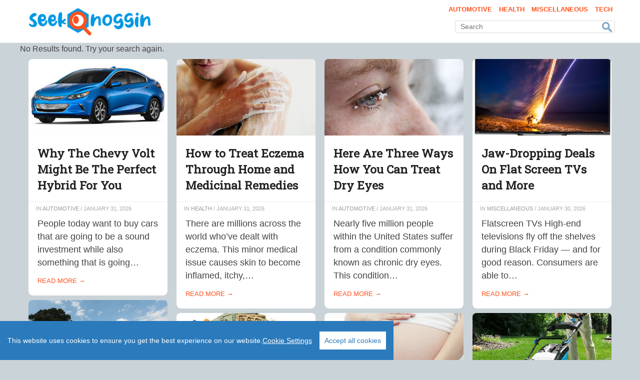

--- FILE ---
content_type: text/html; charset=UTF-8
request_url: https://seeknoggin.com/tag/2018-ford-fusion/
body_size: 80448
content:
<!doctype html>

  <html class="no-js"  lang="en-US" xmlns:og="http://opengraphprotocol.org/schema/" xmlns:fb="http://www.facebook.com/2008/fbml">

	<head>
		<meta charset="utf-8">
		
		<!-- Force IE to use the latest rendering engine available -->
		<meta http-equiv="X-UA-Compatible" content="IE=edge">

		<!-- Mobile Meta -->
		<meta name="viewport" content="width=device-width, initial-scale=1.0">
		<meta class="foundation-mq">

		<link rel="pingback" href="https://seeknoggin.com/xmlrpc.php">
				<meta name='robots' content='max-image-preview:large' />
<link rel='dns-prefetch' href='//seeknoggin.com' />
<link rel="alternate" type="application/rss+xml" title="SeekNoggin.com &raquo; 2018 ford fusion Tag Feed" href="/tag/2018-ford-fusion/feed/" />
<script type="text/javascript" src="/wp-content/plugins/cookieconsentx/ccx.js?ver=1.082"></script> <script type="text/javascript"> var BrightcastClass = (function () { var instance, sessionData = null, sessionCookie = "brightcast_session", storageCookie = "brightcast_storage", sessionDuration = {"days":0,"hours":.5}, storageDuration = {"days":365,"hours":0} ; function createCookie(name,value,days,hours) { var expires = ""; if (days) { var date = new Date(); date.setTime(date.getTime() + (days*24*60*60*1000)); expires = "; expires=" + date.toUTCString(); } else if (hours) { var date = new Date(); date.setTime(date.getTime() + (hours*60*60*1000)); expires = "; expires=" + date.toUTCString(); } document.cookie = name + "=" + value + expires + "; path=/"; } function readCookie(name) { var nameEQ = name + "="; var ca = document.cookie.split(';'); for(var i=0;i < ca.length;i++) { var c = ca[i]; while (c.charAt(0)==' ') c = c.substring(1,c.length); if (c.indexOf(nameEQ) == 0) return c.substring(nameEQ.length,c.length); } return null; } function getParameterByName(name, url) { if (!url) url = window.location.href; name = name.replace(/[\[\]]/g, "\$&"); var regex = new RegExp("[?&]" + name + "(=([^&#]*)|&|#|$)"), results = regex.exec(url); if (!results) return null; if (!results[2]) return ''; return decodeURIComponent(results[2].replace(/\+/g, " ")); } function sessionUpdate() { var session = readCookie(sessionCookie)? JSON.parse(readCookie(sessionCookie)) : {}; var storage = readCookie(storageCookie)? JSON.parse(readCookie(storageCookie)) : []; var d = new Date(); var now = d.getTime(); var utmCampaign; if(getParameterByName("utm_source")) session["utm_source"] = getParameterByName("utm_source"); if(getParameterByName("utm_medium")) session["utm_medium"] = getParameterByName("utm_medium"); utmCampaign = getParameterByName("utm_campaign"); if(utmCampaign) { if(utmCampaign != session["utm_campaign"] ) { delete session["start_time"]; delete session["server_start_time"]; delete session["session_id"]; } session["utm_campaign"] = utmCampaign; } if(getParameterByName("utm_term")) session["utm_term"] = getParameterByName("utm_term"); if(getParameterByName("utm_content")) session["utm_content"] = getParameterByName("utm_content"); if(getParameterByName("amxt")) session["amxt"] = getParameterByName("amxt"); if(getParameterByName("fbclid")) session["fbclid"] = getParameterByName("fbclid"); if(getParameterByName("tbclid")) session["tbclid"] = getParameterByName("tbclid"); if(getParameterByName("vmcid")) session["vmcid"] = getParameterByName("vmcid"); if(getParameterByName("uid")) session["user_id"] = (typeof getUserId === 'function' && getUserId()) || getParameterByName("uid"); else if(getFromStorage('user_id')) session["user_id"] = getFromStorage('user_id'); if(getFromStorage('consent_string')) session["consent_string"] = getFromStorage('consent_string'); if(getFromStorage('eu_user')) session["eu_user"] = getFromStorage('eu_user'); if(getFromStorage('us_user')) session["us_user"] = getFromStorage('us_user'); if(getFromStorage('zipcode')) session["zipcode"] = getFromStorage('zipcode'); if(getFromStorage('visitor_id')) { session["visitor_id"] = getFromStorage('visitor_id'); } else { session["visitor_id"] = (cookieEnabled()? Date.now():"nocookie") + "_" + Math.random().toString(36).slice(2); } var mobileWidth = (typeof amxMobileWidth !== "undefined")?amxMobileWidth:480; var vw = Math.max(document.documentElement.clientWidth || 0, window.innerWidth || 0); session["device_type"] = vw > mobileWidth ? 'non-mobile':'mobile'; session["current_time"] = now; session["timezone_offset"] = d.getTimezoneOffset(); session["browser"] = getUserBrowser(); session["os"] = getUserOs(); session["server_start_time"] = session["server_start_time"] || new Date(getLocalGMT()).getTime(); session["session_id"] = session["session_id"] || (Date.now() + "_" + Math.random().toString(36).slice(2)); session["start_time"] = session["start_time"] || now; session["last_view"] = now; session["pageviews"] = session["pageviews"] || 0; session["page_depth"] = session["page_depth"] || 0; session["protocol"] = session["protocol"] || location.protocol; session["pageviews"]++; createCookie(sessionCookie, JSON.stringify(session),sessionDuration["days"],sessionDuration["hours"]); if(session["start_time"] == session["last_view"]) { if(storage.length > 4) storage.shift(); storage.push(session); } else { storage[storage.length-1] = session; } createCookie(storageCookie, JSON.stringify(storage),storageDuration["days"],storageDuration["hours"]); sessionData = {"session":session, "storage":storage}; } function getEuUser() { return getFromStorage('euUser'); } function getFromStorage(key) { var storage = readCookie(storageCookie)? JSON.parse(readCookie(storageCookie)) : []; var value = null; var s = storage; s = s.reverse(); for (i = 0; i < s.length; i++) { if (s[i].eu_user) { value = s[i][key]; break; } } return value; } function getUserBrowser() { var nAgt = navigator.userAgent; var browserName = navigator.appName; var nameOffset,verOffset,ix; if ((verOffset=nAgt.indexOf("Opera"))!=-1) { browserName = "Opera"; } else if ((verOffset=nAgt.indexOf("MSIE"))!=-1) { browserName = "Microsoft Internet Explorer"; } else if ((verOffset=nAgt.indexOf("Chrome"))!=-1) { browserName = "Chrome"; } else if ((verOffset=nAgt.indexOf("Safari"))!=-1) { browserName = "Safari"; } else if ((verOffset=nAgt.indexOf("Firefox"))!=-1) { browserName = "Firefox"; } else if ( (nameOffset=nAgt.lastIndexOf(' ')+1) < (verOffset=nAgt.lastIndexOf('/')) ) { browserName = nAgt.substring(nameOffset,verOffset); if (browserName.toLowerCase()==browserName.toUpperCase()) { browserName = navigator.appName; } } return browserName; } function getUserOs() { var OSName="Unknown"; if (navigator.appVersion.indexOf("Win")!=-1) OSName="Windows"; if (navigator.appVersion.indexOf("Mac")!=-1) OSName="MacOS"; if (navigator.appVersion.indexOf("X11")!=-1) OSName="UNIX"; if (navigator.appVersion.indexOf("Linux")!=-1) OSName="Linux"; return OSName; } function updateConsentString(s) { if(s == false || s == "NULL") { delete sessionData.session.consent_string; } else { sessionData.session.consent_string = s; } createCookie(sessionCookie, JSON.stringify(sessionData.session), sessionDuration["days"], sessionDuration["hours"]); createCookie(storageCookie, JSON.stringify(sessionData.storage), storageDuration["days"], storageDuration["hours"]); } function updateVal(k,v) { sessionData.session[k] = v; createCookie(sessionCookie, JSON.stringify(sessionData.session), sessionDuration["days"], sessionDuration["hours"]); createCookie(storageCookie, JSON.stringify(sessionData.storage), storageDuration["days"], storageDuration["hours"]); } function getLocalGMT() { return new Date().toGMTString(); } function getServerGMT() { var url = window.location.href.toString(); var xmlHttp; function srvTime(){ try { xmlHttp = new XMLHttpRequest(); } catch (err1) { try { xmlHttp = new ActiveXObject('Msxml2.XMLHTTP'); } catch (err2) { try { xmlHttp = new ActiveXObject('Microsoft.XMLHTTP'); } catch (eerr3) { } } } xmlHttp.open('HEAD',url,false); xmlHttp.setRequestHeader("Content-Type", "text/html"); xmlHttp.send(''); return xmlHttp.getResponseHeader("Date"); } var st = srvTime() || new Date().toUTCString(); return st; } function cookieEnabled() { if (navigator.cookieEnabled) return true; document.cookie = "cookietest=1"; var ret = document.cookie.indexOf("cookietest=") != -1; document.cookie = "cookietest=1; expires=Thu, 01-Jan-1970 00:00:01 GMT"; return ret; } function updatePageViews(n) { if (typeof n !== "undefined") { sessionData.session.pageviews = n; } else { sessionData.session.pageviews++; } createCookie(sessionCookie, JSON.stringify(sessionData.session), sessionDuration["days"], sessionDuration["hours"]); } function updatePageDepth(n) { if (typeof n !== "undefined") { sessionData.session.page_depth = n; } else { sessionData.session.page_depth++; } createCookie(sessionCookie, JSON.stringify(sessionData.session), sessionDuration["days"], sessionDuration["hours"]); } sessionUpdate(); return { getInstance: function () { if (!instance) { instance = this; } return instance; }, session: sessionData.session, storage: sessionData.storage, setUserId: function(v){updateVal('user_id',v);}, setConsentString: function(s){updateConsentString(s);}, setPageViews: function(n){updatePageViews(n);}, setPageDepth: function(n){updatePageDepth(n);}, setEuUser: function(v){updateVal('eu_user',v);}, setUsUser: function(v){updateVal('us_user',v);}, setZipcode: function(v){updateVal('zipcode',v);}, setValue: function(k,v){updateVal(k,v);} }; })(); window.brightcast = BrightcastClass.getInstance(); window.brightcast = Object.assign({}, window.brightcast, {"author":"","page_number":1,"post_id":"","title":"","category":"2018 ford fusion","cdn_domain":""}); </script>
<meta property="fb:app_id" content="170284506769545"/>
<meta property="fb:admins" content="100001841762603"/>
<meta property="fb:admins" content="1454873138"/>
<meta property="fb:admins" content="1243874988"/>
<meta property="og:title" content="SeekNoggin.com" />
<meta property="og:type" content="article" />
<meta property="og:url" content="https://seeknoggin.com/tag/2018-ford-fusion" />
<meta property="og:site_name" content="SeekNoggin.com" />
<meta property="og:description" content="" />
<script>
var amxMobileWidth = 480;
var amxAmxt= "";
var amxMap= {};
</script><style id='wp-img-auto-sizes-contain-inline-css' type='text/css'>
img:is([sizes=auto i],[sizes^="auto," i]){contain-intrinsic-size:3000px 1500px}
/*# sourceURL=wp-img-auto-sizes-contain-inline-css */
</style>
<style id='wp-block-library-inline-css' type='text/css'>
:root{--wp-block-synced-color:#7a00df;--wp-block-synced-color--rgb:122,0,223;--wp-bound-block-color:var(--wp-block-synced-color);--wp-editor-canvas-background:#ddd;--wp-admin-theme-color:#007cba;--wp-admin-theme-color--rgb:0,124,186;--wp-admin-theme-color-darker-10:#006ba1;--wp-admin-theme-color-darker-10--rgb:0,107,160.5;--wp-admin-theme-color-darker-20:#005a87;--wp-admin-theme-color-darker-20--rgb:0,90,135;--wp-admin-border-width-focus:2px}@media (min-resolution:192dpi){:root{--wp-admin-border-width-focus:1.5px}}.wp-element-button{cursor:pointer}:root .has-very-light-gray-background-color{background-color:#eee}:root .has-very-dark-gray-background-color{background-color:#313131}:root .has-very-light-gray-color{color:#eee}:root .has-very-dark-gray-color{color:#313131}:root .has-vivid-green-cyan-to-vivid-cyan-blue-gradient-background{background:linear-gradient(135deg,#00d084,#0693e3)}:root .has-purple-crush-gradient-background{background:linear-gradient(135deg,#34e2e4,#4721fb 50%,#ab1dfe)}:root .has-hazy-dawn-gradient-background{background:linear-gradient(135deg,#faaca8,#dad0ec)}:root .has-subdued-olive-gradient-background{background:linear-gradient(135deg,#fafae1,#67a671)}:root .has-atomic-cream-gradient-background{background:linear-gradient(135deg,#fdd79a,#004a59)}:root .has-nightshade-gradient-background{background:linear-gradient(135deg,#330968,#31cdcf)}:root .has-midnight-gradient-background{background:linear-gradient(135deg,#020381,#2874fc)}:root{--wp--preset--font-size--normal:16px;--wp--preset--font-size--huge:42px}.has-regular-font-size{font-size:1em}.has-larger-font-size{font-size:2.625em}.has-normal-font-size{font-size:var(--wp--preset--font-size--normal)}.has-huge-font-size{font-size:var(--wp--preset--font-size--huge)}.has-text-align-center{text-align:center}.has-text-align-left{text-align:left}.has-text-align-right{text-align:right}.has-fit-text{white-space:nowrap!important}#end-resizable-editor-section{display:none}.aligncenter{clear:both}.items-justified-left{justify-content:flex-start}.items-justified-center{justify-content:center}.items-justified-right{justify-content:flex-end}.items-justified-space-between{justify-content:space-between}.screen-reader-text{border:0;clip-path:inset(50%);height:1px;margin:-1px;overflow:hidden;padding:0;position:absolute;width:1px;word-wrap:normal!important}.screen-reader-text:focus{background-color:#ddd;clip-path:none;color:#444;display:block;font-size:1em;height:auto;left:5px;line-height:normal;padding:15px 23px 14px;text-decoration:none;top:5px;width:auto;z-index:100000}html :where(.has-border-color){border-style:solid}html :where([style*=border-top-color]){border-top-style:solid}html :where([style*=border-right-color]){border-right-style:solid}html :where([style*=border-bottom-color]){border-bottom-style:solid}html :where([style*=border-left-color]){border-left-style:solid}html :where([style*=border-width]){border-style:solid}html :where([style*=border-top-width]){border-top-style:solid}html :where([style*=border-right-width]){border-right-style:solid}html :where([style*=border-bottom-width]){border-bottom-style:solid}html :where([style*=border-left-width]){border-left-style:solid}html :where(img[class*=wp-image-]){height:auto;max-width:100%}:where(figure){margin:0 0 1em}html :where(.is-position-sticky){--wp-admin--admin-bar--position-offset:var(--wp-admin--admin-bar--height,0px)}@media screen and (max-width:600px){html :where(.is-position-sticky){--wp-admin--admin-bar--position-offset:0px}}

/*# sourceURL=wp-block-library-inline-css */
</style><style id='wp-block-heading-inline-css' type='text/css'>
h1:where(.wp-block-heading).has-background,h2:where(.wp-block-heading).has-background,h3:where(.wp-block-heading).has-background,h4:where(.wp-block-heading).has-background,h5:where(.wp-block-heading).has-background,h6:where(.wp-block-heading).has-background{padding:1.25em 2.375em}h1.has-text-align-left[style*=writing-mode]:where([style*=vertical-lr]),h1.has-text-align-right[style*=writing-mode]:where([style*=vertical-rl]),h2.has-text-align-left[style*=writing-mode]:where([style*=vertical-lr]),h2.has-text-align-right[style*=writing-mode]:where([style*=vertical-rl]),h3.has-text-align-left[style*=writing-mode]:where([style*=vertical-lr]),h3.has-text-align-right[style*=writing-mode]:where([style*=vertical-rl]),h4.has-text-align-left[style*=writing-mode]:where([style*=vertical-lr]),h4.has-text-align-right[style*=writing-mode]:where([style*=vertical-rl]),h5.has-text-align-left[style*=writing-mode]:where([style*=vertical-lr]),h5.has-text-align-right[style*=writing-mode]:where([style*=vertical-rl]),h6.has-text-align-left[style*=writing-mode]:where([style*=vertical-lr]),h6.has-text-align-right[style*=writing-mode]:where([style*=vertical-rl]){rotate:180deg}
/*# sourceURL=https://seeknoggin.com/wp-includes/blocks/heading/style.min.css */
</style>
<style id='wp-block-paragraph-inline-css' type='text/css'>
.is-small-text{font-size:.875em}.is-regular-text{font-size:1em}.is-large-text{font-size:2.25em}.is-larger-text{font-size:3em}.has-drop-cap:not(:focus):first-letter{float:left;font-size:8.4em;font-style:normal;font-weight:100;line-height:.68;margin:.05em .1em 0 0;text-transform:uppercase}body.rtl .has-drop-cap:not(:focus):first-letter{float:none;margin-left:.1em}p.has-drop-cap.has-background{overflow:hidden}:root :where(p.has-background){padding:1.25em 2.375em}:where(p.has-text-color:not(.has-link-color)) a{color:inherit}p.has-text-align-left[style*="writing-mode:vertical-lr"],p.has-text-align-right[style*="writing-mode:vertical-rl"]{rotate:180deg}
/*# sourceURL=https://seeknoggin.com/wp-includes/blocks/paragraph/style.min.css */
</style>
<style id='global-styles-inline-css' type='text/css'>
:root{--wp--preset--aspect-ratio--square: 1;--wp--preset--aspect-ratio--4-3: 4/3;--wp--preset--aspect-ratio--3-4: 3/4;--wp--preset--aspect-ratio--3-2: 3/2;--wp--preset--aspect-ratio--2-3: 2/3;--wp--preset--aspect-ratio--16-9: 16/9;--wp--preset--aspect-ratio--9-16: 9/16;--wp--preset--color--black: #000000;--wp--preset--color--cyan-bluish-gray: #abb8c3;--wp--preset--color--white: #ffffff;--wp--preset--color--pale-pink: #f78da7;--wp--preset--color--vivid-red: #cf2e2e;--wp--preset--color--luminous-vivid-orange: #ff6900;--wp--preset--color--luminous-vivid-amber: #fcb900;--wp--preset--color--light-green-cyan: #7bdcb5;--wp--preset--color--vivid-green-cyan: #00d084;--wp--preset--color--pale-cyan-blue: #8ed1fc;--wp--preset--color--vivid-cyan-blue: #0693e3;--wp--preset--color--vivid-purple: #9b51e0;--wp--preset--gradient--vivid-cyan-blue-to-vivid-purple: linear-gradient(135deg,rgb(6,147,227) 0%,rgb(155,81,224) 100%);--wp--preset--gradient--light-green-cyan-to-vivid-green-cyan: linear-gradient(135deg,rgb(122,220,180) 0%,rgb(0,208,130) 100%);--wp--preset--gradient--luminous-vivid-amber-to-luminous-vivid-orange: linear-gradient(135deg,rgb(252,185,0) 0%,rgb(255,105,0) 100%);--wp--preset--gradient--luminous-vivid-orange-to-vivid-red: linear-gradient(135deg,rgb(255,105,0) 0%,rgb(207,46,46) 100%);--wp--preset--gradient--very-light-gray-to-cyan-bluish-gray: linear-gradient(135deg,rgb(238,238,238) 0%,rgb(169,184,195) 100%);--wp--preset--gradient--cool-to-warm-spectrum: linear-gradient(135deg,rgb(74,234,220) 0%,rgb(151,120,209) 20%,rgb(207,42,186) 40%,rgb(238,44,130) 60%,rgb(251,105,98) 80%,rgb(254,248,76) 100%);--wp--preset--gradient--blush-light-purple: linear-gradient(135deg,rgb(255,206,236) 0%,rgb(152,150,240) 100%);--wp--preset--gradient--blush-bordeaux: linear-gradient(135deg,rgb(254,205,165) 0%,rgb(254,45,45) 50%,rgb(107,0,62) 100%);--wp--preset--gradient--luminous-dusk: linear-gradient(135deg,rgb(255,203,112) 0%,rgb(199,81,192) 50%,rgb(65,88,208) 100%);--wp--preset--gradient--pale-ocean: linear-gradient(135deg,rgb(255,245,203) 0%,rgb(182,227,212) 50%,rgb(51,167,181) 100%);--wp--preset--gradient--electric-grass: linear-gradient(135deg,rgb(202,248,128) 0%,rgb(113,206,126) 100%);--wp--preset--gradient--midnight: linear-gradient(135deg,rgb(2,3,129) 0%,rgb(40,116,252) 100%);--wp--preset--font-size--small: 13px;--wp--preset--font-size--medium: 20px;--wp--preset--font-size--large: 36px;--wp--preset--font-size--x-large: 42px;--wp--preset--spacing--20: 0.44rem;--wp--preset--spacing--30: 0.67rem;--wp--preset--spacing--40: 1rem;--wp--preset--spacing--50: 1.5rem;--wp--preset--spacing--60: 2.25rem;--wp--preset--spacing--70: 3.38rem;--wp--preset--spacing--80: 5.06rem;--wp--preset--shadow--natural: 6px 6px 9px rgba(0, 0, 0, 0.2);--wp--preset--shadow--deep: 12px 12px 50px rgba(0, 0, 0, 0.4);--wp--preset--shadow--sharp: 6px 6px 0px rgba(0, 0, 0, 0.2);--wp--preset--shadow--outlined: 6px 6px 0px -3px rgb(255, 255, 255), 6px 6px rgb(0, 0, 0);--wp--preset--shadow--crisp: 6px 6px 0px rgb(0, 0, 0);}:where(.is-layout-flex){gap: 0.5em;}:where(.is-layout-grid){gap: 0.5em;}body .is-layout-flex{display: flex;}.is-layout-flex{flex-wrap: wrap;align-items: center;}.is-layout-flex > :is(*, div){margin: 0;}body .is-layout-grid{display: grid;}.is-layout-grid > :is(*, div){margin: 0;}:where(.wp-block-columns.is-layout-flex){gap: 2em;}:where(.wp-block-columns.is-layout-grid){gap: 2em;}:where(.wp-block-post-template.is-layout-flex){gap: 1.25em;}:where(.wp-block-post-template.is-layout-grid){gap: 1.25em;}.has-black-color{color: var(--wp--preset--color--black) !important;}.has-cyan-bluish-gray-color{color: var(--wp--preset--color--cyan-bluish-gray) !important;}.has-white-color{color: var(--wp--preset--color--white) !important;}.has-pale-pink-color{color: var(--wp--preset--color--pale-pink) !important;}.has-vivid-red-color{color: var(--wp--preset--color--vivid-red) !important;}.has-luminous-vivid-orange-color{color: var(--wp--preset--color--luminous-vivid-orange) !important;}.has-luminous-vivid-amber-color{color: var(--wp--preset--color--luminous-vivid-amber) !important;}.has-light-green-cyan-color{color: var(--wp--preset--color--light-green-cyan) !important;}.has-vivid-green-cyan-color{color: var(--wp--preset--color--vivid-green-cyan) !important;}.has-pale-cyan-blue-color{color: var(--wp--preset--color--pale-cyan-blue) !important;}.has-vivid-cyan-blue-color{color: var(--wp--preset--color--vivid-cyan-blue) !important;}.has-vivid-purple-color{color: var(--wp--preset--color--vivid-purple) !important;}.has-black-background-color{background-color: var(--wp--preset--color--black) !important;}.has-cyan-bluish-gray-background-color{background-color: var(--wp--preset--color--cyan-bluish-gray) !important;}.has-white-background-color{background-color: var(--wp--preset--color--white) !important;}.has-pale-pink-background-color{background-color: var(--wp--preset--color--pale-pink) !important;}.has-vivid-red-background-color{background-color: var(--wp--preset--color--vivid-red) !important;}.has-luminous-vivid-orange-background-color{background-color: var(--wp--preset--color--luminous-vivid-orange) !important;}.has-luminous-vivid-amber-background-color{background-color: var(--wp--preset--color--luminous-vivid-amber) !important;}.has-light-green-cyan-background-color{background-color: var(--wp--preset--color--light-green-cyan) !important;}.has-vivid-green-cyan-background-color{background-color: var(--wp--preset--color--vivid-green-cyan) !important;}.has-pale-cyan-blue-background-color{background-color: var(--wp--preset--color--pale-cyan-blue) !important;}.has-vivid-cyan-blue-background-color{background-color: var(--wp--preset--color--vivid-cyan-blue) !important;}.has-vivid-purple-background-color{background-color: var(--wp--preset--color--vivid-purple) !important;}.has-black-border-color{border-color: var(--wp--preset--color--black) !important;}.has-cyan-bluish-gray-border-color{border-color: var(--wp--preset--color--cyan-bluish-gray) !important;}.has-white-border-color{border-color: var(--wp--preset--color--white) !important;}.has-pale-pink-border-color{border-color: var(--wp--preset--color--pale-pink) !important;}.has-vivid-red-border-color{border-color: var(--wp--preset--color--vivid-red) !important;}.has-luminous-vivid-orange-border-color{border-color: var(--wp--preset--color--luminous-vivid-orange) !important;}.has-luminous-vivid-amber-border-color{border-color: var(--wp--preset--color--luminous-vivid-amber) !important;}.has-light-green-cyan-border-color{border-color: var(--wp--preset--color--light-green-cyan) !important;}.has-vivid-green-cyan-border-color{border-color: var(--wp--preset--color--vivid-green-cyan) !important;}.has-pale-cyan-blue-border-color{border-color: var(--wp--preset--color--pale-cyan-blue) !important;}.has-vivid-cyan-blue-border-color{border-color: var(--wp--preset--color--vivid-cyan-blue) !important;}.has-vivid-purple-border-color{border-color: var(--wp--preset--color--vivid-purple) !important;}.has-vivid-cyan-blue-to-vivid-purple-gradient-background{background: var(--wp--preset--gradient--vivid-cyan-blue-to-vivid-purple) !important;}.has-light-green-cyan-to-vivid-green-cyan-gradient-background{background: var(--wp--preset--gradient--light-green-cyan-to-vivid-green-cyan) !important;}.has-luminous-vivid-amber-to-luminous-vivid-orange-gradient-background{background: var(--wp--preset--gradient--luminous-vivid-amber-to-luminous-vivid-orange) !important;}.has-luminous-vivid-orange-to-vivid-red-gradient-background{background: var(--wp--preset--gradient--luminous-vivid-orange-to-vivid-red) !important;}.has-very-light-gray-to-cyan-bluish-gray-gradient-background{background: var(--wp--preset--gradient--very-light-gray-to-cyan-bluish-gray) !important;}.has-cool-to-warm-spectrum-gradient-background{background: var(--wp--preset--gradient--cool-to-warm-spectrum) !important;}.has-blush-light-purple-gradient-background{background: var(--wp--preset--gradient--blush-light-purple) !important;}.has-blush-bordeaux-gradient-background{background: var(--wp--preset--gradient--blush-bordeaux) !important;}.has-luminous-dusk-gradient-background{background: var(--wp--preset--gradient--luminous-dusk) !important;}.has-pale-ocean-gradient-background{background: var(--wp--preset--gradient--pale-ocean) !important;}.has-electric-grass-gradient-background{background: var(--wp--preset--gradient--electric-grass) !important;}.has-midnight-gradient-background{background: var(--wp--preset--gradient--midnight) !important;}.has-small-font-size{font-size: var(--wp--preset--font-size--small) !important;}.has-medium-font-size{font-size: var(--wp--preset--font-size--medium) !important;}.has-large-font-size{font-size: var(--wp--preset--font-size--large) !important;}.has-x-large-font-size{font-size: var(--wp--preset--font-size--x-large) !important;}
/*# sourceURL=global-styles-inline-css */
</style>

<style id='classic-theme-styles-inline-css' type='text/css'>
/*! This file is auto-generated */
.wp-block-button__link{color:#fff;background-color:#32373c;border-radius:9999px;box-shadow:none;text-decoration:none;padding:calc(.667em + 2px) calc(1.333em + 2px);font-size:1.125em}.wp-block-file__button{background:#32373c;color:#fff;text-decoration:none}
/*# sourceURL=/wp-includes/css/classic-themes.min.css */
</style>
<link rel='stylesheet' id='style.css-css' href='/wp-content/themes/apt/style.css?ver=6.9' type='text/css' media='all' />
<style>
@import url('https://fonts.googleapis.com/css2?family=Roboto+Slab&display=swap');


body{background:#cad3d8; color:#444;
font-family: 'Poppins', sans-serif;
}
a{color:#ff521e}
h1,h2,h3,h4,h5{font-family: 'Roboto Slab', serif;}

.header{background:#fff;overflow:visible;}
.top-bar .top-bar-left img{max-width:245px;margin-top:10px;}
.top-bar{position:relative;}
.top-bar .search-right{right:0; margin-right:10px; }
.top-bar .search-right .search-field{line-height:1.6em;}
.top-bar .top-bar-right .menu-item a{font-size:.8em; font-weight:bold; color:#ff521e;}
#content_top .amazon-widget-wrap{background:none}
.top-bar .search-right .search-field{border:1px solid #ddd;}
.footer{font-size:.8em;background:#3f5e6e;color:#fff;}
.footer .menu a{color:#eee}
.footer .menu a:hover{color:#fff}
.amazon-widget-wrap{padding: 10px !important;}
#content{clear:both;}
@media only screen and (max-width: 767px){
.top-bar .top-bar-left img {
    max-width: 160px; margin-top:10px;
	}
}


.archive-grid {overflow:visible;}
.archive-grid article{background:#fff;border:0px solid #ddd; border-radius:9px;}
.archive-grid article h3 a{font-size:.85em; line-height:.9em;}
.archive-grid .featured-image img{border-top-left-radius:8px;border-top-right-radius:8px;}
.archive-grid .byline{font-size:11px;}
.archive-grid .entry-content{font-size:1em;}
.archive-grid .entry-content a{ font-size:.7em; text-transform:uppercase;;}
.archive-grid .entry-content a:hover{background:#444;}
.single article{background:#fff;border:1px solid #ddd;; border-radius:3px;}
.single .entry-content{font-size:1.05em;}

.page article{border:1px solid #ddd; box-shadow:none;}
.search-results{background:#eee;}
</style><script type="text/javascript" src="/wp-includes/js/jquery/jquery.min.js?ver=3.7.1" id="jquery-core-js"></script>
<script type="text/javascript" src="/wp-includes/js/jquery/jquery-migrate.min.js?ver=3.4.1" id="jquery-migrate-js"></script>
<script type="text/javascript" src="/wp-content/plugins/wp-hide-post/public/js/wp-hide-post-public.js?ver=2.0.10" id="wp-hide-post-js"></script>
<link rel="https://api.w.org/" href="https://seeknoggin.com/wp-json/" /><link rel="alternate" title="JSON" type="application/json" href="https://seeknoggin.com/wp-json/wp/v2/tags/51" /><link rel="EditURI" type="application/rsd+xml" title="RSD" href="https://seeknoggin.com/xmlrpc.php?rsd" />
<meta name="generator" content="WordPress 6.9" />
<script>window.amx_gtm = typeof window.amx_gtm !== "undefined"? window.amx_gtm : 0;window.amx_fb = typeof window.amx_fb !== "undefined"? window.amx_fb : 0;window.amx_tb = 0;window.amx_uid = 0;window.amx_adw = 0;window.amxOnClick = window.amxOnClick || []; window.Amx = { "overiFrame" : -1, "iFrameCounter": {}, "pushGA" : function(id , event) { if(typeof dataLayer == "undefined") return; var el = document.getElementById(id); if(!el) return; var divData = JSON.parse(el.getAttribute('data-unit')); if(divData.exclude == "1") return; var data = { "event" : event, "eventCategory" : divData.slotName, "eventAction" : event, "eventLabel" : divData.source + " - " + divData.name }; if(event == "adViewed") { if(el.getAttribute('data-viewed') == "true") /*once*/ return; if(amxIsVisible(id)) el.setAttribute("data-viewed", "true"); else return; } if(typeof brightcast !== "undefined" && window.amx_uid) { if(brightcast && brightcast.session && brightcast.session.user_id) { data.eventLabel = brightcast.session.user_id + " - " + data.eventLabel; } } dataLayer.push(data); }, "iFrameTracking" : function(divId) { const iframe = document.querySelector('#' + divId + ' iframe'); const container = document.getElementById(divId); if (iframe) { iframe.addEventListener('mouseenter', function() { Amx.overiFrame = divId; if (container) { const newContainer = container.cloneNode(true); container.parentNode.replaceChild(newContainer, container); } }); iframe.addEventListener('mouseleave', function() { Amx.overiFrame = -1; }); } Amx.iFrameCounter[divId] = Amx.iFrameCounter[divId] || 1; if (Amx.iFrameCounter[divId] < 5) { Amx.iFrameCounter[divId]++; setTimeout(function() { Amx.iFrameTracking(divId); }, 1000); } }, "iframeClick" : function(divId) { var gtm = window.amx_gtm ; if(gtm) Amx.pushGA(divId, "adClick"); Amx.clickEvents(divId); }, "clickEvents" : function (id) { var events = window.amxOnClick || []; var el = document.getElementById(id); var data = JSON.parse(el.getAttribute('data-unit')); var i; for (i = 0; i < events.length; i++) { if (typeof events[i] === "function") events[i](data); } }, "init" : function() { window.addEventListener('blur', function() { var id = Amx.overiFrame; if (id !== -1) { Amx.iframeClick(id); setTimeout(function() { window.focus(); }, 0); } }); if(window.amx_fb) amxOnClick.push(function(d){ fbq('track', 'AddToCart'); }); if(window.amx_tb) amxOnClick.push(function(d){ tbt(); }); if(window.amx_adw) amxOnClick.push(function(d){ adwt(); }); } }; Amx.init(); function amxIsVisible(id) { var el = document.getElementById(id); if (!el) return false; var rect = el.getBoundingClientRect(); return ( rect.top >= 0 && rect.left >= 0 && rect.bottom <= (window.innerHeight || document.documentElement.clientHeight) && (rect.right * 0.5) <= (window.innerWidth || document.documentElement.clientWidth) ); }</script><link rel="icon" href="/wp-content/uploads/2024/12/seeknoggin-favicon.png" sizes="32x32" />
<link rel="icon" href="/wp-content/uploads/2024/12/seeknoggin-favicon.png" sizes="192x192" />
<link rel="apple-touch-icon" href="/wp-content/uploads/2024/12/seeknoggin-favicon.png" />
<meta name="msapplication-TileImage" content="/wp-content/uploads/2024/12/seeknoggin-favicon.png" />

		<!-- Drop Google Analytics here -->
		<!-- end analytics -->

	</head>
		
	<body class="archive tag tag-2018-ford-fusion tag-51 wp-custom-logo wp-theme-apt">
				<header class="header" role="banner">
			<div class="top-bar" id="main-menu">
				<div class="top-bar-left">
					<ul class="menu">
						<li><a href="https://seeknoggin.com"><a href="http://seeknoggin.com" class="custom-logo-link" rel="home" itemprop="url"><img src="/wp-content/uploads/2024/12/seeknoggin-logo.png" class="custom-logo" alt="SeekNoggin.com" decoding="async" fetchpriority="high" /></a></a></li>
					</ul>
				</div>
				<label class="menu-toggle"  for="mobiledrop">&#9776;</label>
				<a href="#" class="search" title="Search" ><svg xmlns="http://www.w3.org/2000/svg" version="1.1" class="search_icon" x="0" y="0" width="16.2" height="16.2" viewBox="0 0 16.2 16.2" enable-background="new 0 0 16.209 16.204" xml:space="preserve"><path d="M15.9 14.7l-4.3-4.3c0.9-1.1 1.4-2.5 1.4-4 0-3.5-2.9-6.4-6.4-6.4S0.1 3 0.1 6.5c0 3.5 2.9 6.4 6.4 6.4 1.4 0 2.8-0.5 3.9-1.3l4.4 4.3c0.2 0.2 0.4 0.2 0.6 0.2 0.2 0 0.4-0.1 0.6-0.2C16.2 15.6 16.2 15.1 15.9 14.7zM1.7 6.5c0-2.6 2.2-4.8 4.8-4.8s4.8 2.1 4.8 4.8c0 2.6-2.2 4.8-4.8 4.8S1.7 9.1 1.7 6.5z"></path></svg></a>
    			<input type="checkbox" id="mobiledrop" />
				<div class="top-bar-right">
					<div class="menu-main-container"><ul id="menu-main" class="vertical medium-horizontal menu"><li id="menu-item-1890" class="menu-item menu-item-type-taxonomy menu-item-object-category menu-item-1890"><a href="/category/auto/">Automotive</a></li>
<li id="menu-item-1941" class="menu-item menu-item-type-taxonomy menu-item-object-category menu-item-1941"><a href="/category/health/">Health</a></li>
<li id="menu-item-1942" class="menu-item menu-item-type-taxonomy menu-item-object-category menu-item-1942"><a href="/category/random/">Miscellaneous</a></li>
<li id="menu-item-1891" class="menu-item menu-item-type-taxonomy menu-item-object-category menu-item-1891"><a href="/category/tech/">Tech</a></li>
</ul></div>				</div>
				
				<div class="search-right">
				<form role="search" method="get" class="search-form" action="/">
<input type="search" class="search-field" placeholder="Search" value="" name="s" />
</form>				</div>
			</div> 	
		</header> <!-- end .header -->
  <div id="content_top">
    <div id="inner_content_top">
        <div class="amx-top-of-content"></div>
    </div>
  </div>
  <div id="content">


    <div id="inner-content">

        <main id="main" role="main">

                      <!-- <header class="article-header">
                <h1>Sorry, No Results.</h1>
              </header> -->
                      <p class="no-results">No Results found. Try your search again.</p>
          <div class="archive-grid">
                      
 

    <!--Item: -->
    <div class="medium-4 columns panel" data-equalizer-watch>
    
      <article id="post-601" class="post-601 post type-post status-publish format-standard has-post-thumbnail hentry category-auto" role="article">
      
        <section class="featured-image" itemprop="articleBody">
          <a href="/auto/why-the-2018-chevy-volt-might-be-the-perfect-hybrid-for-you/" rel="bookmark" title="Why The Chevy Volt Might Be The Perfect Hybrid For You">

            <img width="303" height="167" src="https://seeknoggin.com/wp-content/uploads/2018/03/a-1.jpg" class="attachment-large size-large wp-post-image" alt="" decoding="async" loading="lazy" srcset="//seeknoggin.com/wp-content/uploads/2018/03/a-1.jpg 303w, //seeknoggin.com/wp-content/uploads/2018/03/a-1-300x165.jpg 300w" sizes="auto, 100vw" />          </a>
        </section> <!-- end article section -->
      
        <header class="article-header">
          <h3 class="title"><a href="/auto/why-the-2018-chevy-volt-might-be-the-perfect-hybrid-for-you/" rel="bookmark" title="Why The Chevy Volt Might Be The Perfect Hybrid For You">Why The Chevy Volt Might Be The Perfect Hybrid For You</a></h3>  
        </header> <!-- end article header -->
        <p class="byline">
            In <a href="/category/auto/" rel="category tag">Automotive</a> / January 31, 2026          </p>
        <section class="entry-content">
          <p>People today want to buy cars that are going to be a sound investment while also something that is going&#8230;</p>
 
          <a href="/auto/why-the-2018-chevy-volt-might-be-the-perfect-hybrid-for-you/">Read More &rarr;</a>
        </section> <!-- end article section -->
      </article> <!-- end article -->
      
    </div>


                      
 

    <!--Item: -->
    <div class="medium-4 columns panel" data-equalizer-watch>
    
      <article id="post-821" class="post-821 post type-post status-publish format-standard has-post-thumbnail hentry category-health" role="article">
      
        <section class="featured-image" itemprop="articleBody">
          <a href="/health/how-to-treat-eczema-through-home-and-medicinal-remedies/" rel="bookmark" title="How to Treat Eczema Through Home and Medicinal Remedies">

            <img width="650" height="350" src="https://seeknoggin.com/wp-content/uploads/2018/09/a-1.jpg" class="attachment-large size-large wp-post-image" alt="" decoding="async" loading="lazy" srcset="//seeknoggin.com/wp-content/uploads/2018/09/a-1.jpg 650w, //seeknoggin.com/wp-content/uploads/2018/09/a-1-300x162.jpg 300w" sizes="auto, 100vw" />          </a>
        </section> <!-- end article section -->
      
        <header class="article-header">
          <h3 class="title"><a href="/health/how-to-treat-eczema-through-home-and-medicinal-remedies/" rel="bookmark" title="How to Treat Eczema Through Home and Medicinal Remedies">How to Treat Eczema Through Home and Medicinal Remedies</a></h3>  
        </header> <!-- end article header -->
        <p class="byline">
            In <a href="/category/health/" rel="category tag">Health</a> / January 31, 2026          </p>
        <section class="entry-content">
          <p>There are millions across the world who&#8217;ve dealt with eczema. This minor medical issue causes skin to become inflamed, itchy,&#8230;</p>
 
          <a href="/health/how-to-treat-eczema-through-home-and-medicinal-remedies/">Read More &rarr;</a>
        </section> <!-- end article section -->
      </article> <!-- end article -->
      
    </div>


                      
 

    <!--Item: -->
    <div class="medium-4 columns panel" data-equalizer-watch>
    
      <article id="post-2031" class="post-2031 post type-post status-publish format-standard has-post-thumbnail hentry category-auto" role="article">
      
        <section class="featured-image" itemprop="articleBody">
          <a href="/auto/here-are-three-ways-how-you-can-treat-dry-eyes/" rel="bookmark" title="Here Are Three Ways How You Can Treat Dry Eyes">

            <img width="1024" height="575" src="https://seeknoggin.com/wp-content/uploads/2024/11/dry-eyes-1024x575.jpg" class="attachment-large size-large wp-post-image" alt="" decoding="async" loading="lazy" srcset="//seeknoggin.com/wp-content/uploads/2024/11/dry-eyes-1024x575.jpg 1024w, //seeknoggin.com/wp-content/uploads/2024/11/dry-eyes-300x168.jpg 300w, //seeknoggin.com/wp-content/uploads/2024/11/dry-eyes-768x431.jpg 768w" sizes="auto, 100vw" />          </a>
        </section> <!-- end article section -->
      
        <header class="article-header">
          <h3 class="title"><a href="/auto/here-are-three-ways-how-you-can-treat-dry-eyes/" rel="bookmark" title="Here Are Three Ways How You Can Treat Dry Eyes">Here Are Three Ways How You Can Treat Dry Eyes</a></h3>  
        </header> <!-- end article header -->
        <p class="byline">
            In <a href="/category/auto/" rel="category tag">Automotive</a> / January 31, 2026          </p>
        <section class="entry-content">
          <p>Nearly five million people within the United States suffer from a condition commonly known as chronic dry eyes. This condition&#8230;</p>
 
          <a href="/auto/here-are-three-ways-how-you-can-treat-dry-eyes/">Read More &rarr;</a>
        </section> <!-- end article section -->
      </article> <!-- end article -->
      
    </div>


                      
 

    <!--Item: -->
    <div class="medium-4 columns panel" data-equalizer-watch>
    
      <article id="post-946" class="post-946 post type-post status-publish format-standard has-post-thumbnail hentry category-random" role="article">
      
        <section class="featured-image" itemprop="articleBody">
          <a href="/random/jaw-dropping-deals-on-flat-screen-tvs-and-more/" rel="bookmark" title="Jaw-Dropping Deals On Flat Screen TVs and More">

            <img width="824" height="523" src="https://seeknoggin.com/wp-content/uploads/2018/11/flatscreen.jpg" class="attachment-large size-large wp-post-image" alt="" decoding="async" loading="lazy" srcset="//seeknoggin.com/wp-content/uploads/2018/11/flatscreen.jpg 824w, //seeknoggin.com/wp-content/uploads/2018/11/flatscreen-300x190.jpg 300w, //seeknoggin.com/wp-content/uploads/2018/11/flatscreen-768x487.jpg 768w" sizes="auto, 100vw" />          </a>
        </section> <!-- end article section -->
      
        <header class="article-header">
          <h3 class="title"><a href="/random/jaw-dropping-deals-on-flat-screen-tvs-and-more/" rel="bookmark" title="Jaw-Dropping Deals On Flat Screen TVs and More">Jaw-Dropping Deals On Flat Screen TVs and More</a></h3>  
        </header> <!-- end article header -->
        <p class="byline">
            In <a href="/category/random/" rel="category tag">Miscellaneous</a> / January 30, 2026          </p>
        <section class="entry-content">
          <p>Flatscreen TVs High-end televisions fly off the shelves during Black Friday &#8212; and for good reason. Consumers are able to&#8230;</p>
 
          <a href="/random/jaw-dropping-deals-on-flat-screen-tvs-and-more/">Read More &rarr;</a>
        </section> <!-- end article section -->
      </article> <!-- end article -->
      
    </div>


                      
 

    <!--Item: -->
    <div class="medium-4 columns panel" data-equalizer-watch>
    
      <article id="post-526" class="post-526 post type-post status-publish format-standard has-post-thumbnail hentry category-random" role="article">
      
        <section class="featured-image" itemprop="articleBody">
          <a href="/random/the-best-options-online-for-purchasing-a-mountain-bike/" rel="bookmark" title="The Best Options Online For Purchasing A Bike">

            <img width="1024" height="556" src="https://seeknoggin.com/wp-content/uploads/2018/05/mountainbike-1024x556.jpg" class="attachment-large size-large wp-post-image" alt="" decoding="async" loading="lazy" srcset="//seeknoggin.com/wp-content/uploads/2018/05/mountainbike-1024x556.jpg 1024w, //seeknoggin.com/wp-content/uploads/2018/05/mountainbike-300x163.jpg 300w, //seeknoggin.com/wp-content/uploads/2018/05/mountainbike-768x417.jpg 768w" sizes="auto, 100vw" />          </a>
        </section> <!-- end article section -->
      
        <header class="article-header">
          <h3 class="title"><a href="/random/the-best-options-online-for-purchasing-a-mountain-bike/" rel="bookmark" title="The Best Options Online For Purchasing A Bike">The Best Options Online For Purchasing A Bike</a></h3>  
        </header> <!-- end article header -->
        <p class="byline">
            In <a href="/category/random/" rel="category tag">Miscellaneous</a> / January 29, 2026          </p>
        <section class="entry-content">
          <p>The world in general has become much more health-conscious. Gym memberships are at an all-time high, and the emphasis on&#8230;</p>
 
          <a href="/random/the-best-options-online-for-purchasing-a-mountain-bike/">Read More &rarr;</a>
        </section> <!-- end article section -->
      </article> <!-- end article -->
      
    </div>


                      
 

    <!--Item: -->
    <div class="medium-4 columns panel" data-equalizer-watch>
    
      <article id="post-700" class="post-700 post type-post status-publish format-standard has-post-thumbnail hentry category-random" role="article">
      
        <section class="featured-image" itemprop="articleBody">
          <a href="/random/getting-to-know-the-best-places-to-buy-and-sell-textbooks-online/" rel="bookmark" title="Getting to Know the Best Places to Buy and Sell Textbooks Online">

            <img width="475" height="246" src="https://seeknoggin.com/wp-content/uploads/2018/06/a-8.jpg" class="attachment-large size-large wp-post-image" alt="" decoding="async" loading="lazy" srcset="//seeknoggin.com/wp-content/uploads/2018/06/a-8.jpg 475w, //seeknoggin.com/wp-content/uploads/2018/06/a-8-300x155.jpg 300w" sizes="auto, 100vw" />          </a>
        </section> <!-- end article section -->
      
        <header class="article-header">
          <h3 class="title"><a href="/random/getting-to-know-the-best-places-to-buy-and-sell-textbooks-online/" rel="bookmark" title="Getting to Know the Best Places to Buy and Sell Textbooks Online">Getting to Know the Best Places to Buy and Sell Textbooks Online</a></h3>  
        </header> <!-- end article header -->
        <p class="byline">
            In <a href="/category/random/" rel="category tag">Miscellaneous</a> / January 29, 2026          </p>
        <section class="entry-content">
          <p>You’ve just gotten home from another successful semester of college. How do you sell the expensive textbooks that you only&#8230;</p>
 
          <a href="/random/getting-to-know-the-best-places-to-buy-and-sell-textbooks-online/">Read More &rarr;</a>
        </section> <!-- end article section -->
      </article> <!-- end article -->
      
    </div>


                      
 

    <!--Item: -->
    <div class="medium-4 columns panel" data-equalizer-watch>
    
      <article id="post-875" class="post-875 post type-post status-publish format-standard has-post-thumbnail hentry category-health" role="article">
      
        <section class="featured-image" itemprop="articleBody">
          <a href="/health/everything-to-know-about-dmpas/" rel="bookmark" title="Everything To Know About DMPA&#8217;s">

            <img width="433" height="298" src="https://seeknoggin.com/wp-content/uploads/2019/01/Capture-1.png" class="attachment-large size-large wp-post-image" alt="" decoding="async" loading="lazy" srcset="//seeknoggin.com/wp-content/uploads/2019/01/Capture-1.png 433w, //seeknoggin.com/wp-content/uploads/2019/01/Capture-1-300x206.png 300w" sizes="auto, 100vw" />          </a>
        </section> <!-- end article section -->
      
        <header class="article-header">
          <h3 class="title"><a href="/health/everything-to-know-about-dmpas/" rel="bookmark" title="Everything To Know About DMPA&#8217;s">Everything To Know About DMPA&#8217;s</a></h3>  
        </header> <!-- end article header -->
        <p class="byline">
            In <a href="/category/health/" rel="category tag">Health</a> / January 29, 2026          </p>
        <section class="entry-content">
          <p>There are a myriad of contraceptive devices out on the current market &#8212; whether they be condoms, IUDs, vaginal rings,&#8230;</p>
 
          <a href="/health/everything-to-know-about-dmpas/">Read More &rarr;</a>
        </section> <!-- end article section -->
      </article> <!-- end article -->
      
    </div>


                      
 

    <!--Item: -->
    <div class="medium-4 columns panel" data-equalizer-watch>
    
      <article id="post-1296" class="post-1296 post type-post status-publish format-standard has-post-thumbnail hentry category-random" role="article">
      
        <section class="featured-image" itemprop="articleBody">
          <a href="/random/the-best-lawn-care-maintenance-options/" rel="bookmark" title="The Best Lawn Care Maintenance Options">

            <img width="949" height="625" src="https://seeknoggin.com/wp-content/uploads/2019/03/Capture-4.png" class="attachment-large size-large wp-post-image" alt="" decoding="async" loading="lazy" srcset="//seeknoggin.com/wp-content/uploads/2019/03/Capture-4.png 949w, //seeknoggin.com/wp-content/uploads/2019/03/Capture-4-300x198.png 300w, //seeknoggin.com/wp-content/uploads/2019/03/Capture-4-768x506.png 768w" sizes="auto, 100vw" />          </a>
        </section> <!-- end article section -->
      
        <header class="article-header">
          <h3 class="title"><a href="/random/the-best-lawn-care-maintenance-options/" rel="bookmark" title="The Best Lawn Care Maintenance Options">The Best Lawn Care Maintenance Options</a></h3>  
        </header> <!-- end article header -->
        <p class="byline">
            In <a href="/category/random/" rel="category tag">Miscellaneous</a> / January 29, 2026          </p>
        <section class="entry-content">
          <p>For those with sprawling front lawns or backyards, having a suitable lawn mower is imperative. The machine must be equipped&#8230;</p>
 
          <a href="/random/the-best-lawn-care-maintenance-options/">Read More &rarr;</a>
        </section> <!-- end article section -->
      </article> <!-- end article -->
      
    </div>


                    </div>

                            <section class="search">
              <p>&nbsp;</p>
              <p><form role="search" method="get" id="searchform" class="searchform" action="https://seeknoggin.com/">
				<div>
					<label class="screen-reader-text" for="s">Search for:</label>
					<input type="text" value="" name="s" id="s" />
					<input type="submit" id="searchsubmit" value="Search" />
				</div>
			</form></p>
          </section>

        
        </main> <!-- end #main -->

    </div> <!-- end #inner-content -->

  </div> <!-- end #content -->
    <div id="content_top">
    <div id="inner_content_top">
        <div class="amx-bottom-of-content"></div>
    </div>
    </div>

		
				<footer class="footer" role="contentinfo">
			<div id="inner-footer">
				<nav role="navigation">
					<div class="menu-footer-container"><ul id="menu-footer" class="menu"><li id="menu-item-19" class="menu-item menu-item-type-post_type menu-item-object-page menu-item-19"><a href="/contact-us/">Contact Us</a></li>
<li id="menu-item-18" class="menu-item menu-item-type-post_type menu-item-object-page menu-item-18"><a href="/infringement-policy/">Infringement Policy</a></li>
<li id="menu-item-17" class="menu-item menu-item-type-post_type menu-item-object-page menu-item-17"><a href="/privacy-policy/">Privacy Policy</a></li>
<li id="menu-item-16" class="menu-item menu-item-type-post_type menu-item-object-page menu-item-16"><a href="/terms-of-service/">Terms of Service</a></li>
<li id="menu-item-1968" class="menu-item menu-item-type-post_type menu-item-object-page menu-item-1968"><a href="/for-advertisers/">For Advertisers</a></li>
<li id="menu-item-1164" class="menu-item menu-item-type-post_type menu-item-object-page menu-item-1164"><a href="/gdpr-request/">GDPR</a></li>
<li id="menu-item-1936" class="menu-item menu-item-type-post_type menu-item-object-page menu-item-1936"><a href="/ccpa-policy/">CCPA Policy</a></li>
<li id="menu-item-1937" class="ccb__edit menu-item menu-item-type-custom menu-item-object-custom menu-item-1937"><a>Cookie Settings</a></li>
</ul></div>				</nav>
				<p class="source-org copyright">&copy; 2026 SeekNoggin.com.</p>
			</div> <!-- end #inner-footer -->
		</footer> <!-- end .footer -->
		<script type="speculationrules">
{"prefetch":[{"source":"document","where":{"and":[{"href_matches":"/*"},{"not":{"href_matches":["/wp-*.php","/wp-admin/*","/wp-content/uploads/*","/wp-content/*","/wp-content/plugins/*","/wp-content/themes/apt/*","/*\\?(.+)"]}},{"not":{"selector_matches":"a[rel~=\"nofollow\"]"}},{"not":{"selector_matches":".no-prefetch, .no-prefetch a"}}]},"eagerness":"conservative"}]}
</script>
<script>
document.addEventListener("DOMContentLoaded", function() {
  const searchButton = document.querySelector("#main-menu .search");
  const searchRight = document.querySelector("#main-menu .search-right");

  if (searchButton && searchRight) {
    searchButton.addEventListener("click", function(e) {
      e.preventDefault();
      if (searchRight.style.display === "none" || searchRight.style.display === "") {
        searchRight.style.display = "block";
      } else {
        searchRight.style.display = "none";
      }
    });
  }
});
</script>	<script type="text/javascript">
	function scrollInView(el) {
	  const header = document.querySelector('header.header');
	  const adminBar = document.querySelector('#wpadminbar');
	  const mainArticle = document.querySelector('#main article');
	  const innerContent = document.querySelector('#inner-content');
	  const footer = document.querySelector('footer.footer');
	  const parent = el.parentElement;
	  const win = window;

	  let lastScrollTop = 0;
	  const adminBarHeight = adminBar ? adminBar.offsetHeight : 0;

	  const move = () => {
	    if (!el.offsetParent) return; // Equivalent to jQuery is(':visible')

	    if (mainArticle && mainArticle.offsetHeight < el.offsetHeight) return;

	    const scrollTop = win.pageYOffset || document.documentElement.scrollTop;
	    const scrollTopLimit = innerContent.getBoundingClientRect().top + scrollTop;
	    const scrollBottomLimit = scrollTopLimit + parent.offsetHeight - win.innerHeight;

	    const winHeight = win.innerHeight;

	    if (el.offsetHeight > winHeight) {
	      if (scrollTop > scrollTopLimit && scrollTop < scrollBottomLimit) {
	        const scrollTopForPerc = scrollTop - scrollTopLimit;
	        const docHeight = parent.offsetHeight;
	        const scrollPercent = scrollTopForPerc / (docHeight - winHeight);
	        const newTop = -(el.offsetHeight - winHeight) * scrollPercent;

	        Object.assign(el.style, {
	          position: 'fixed',
	          top: newTop+'px'
	        });

	      } else if (scrollTop >= scrollBottomLimit) {
	        if (el.style.position !== 'relative') {
	          Object.assign(el.style, {
	            position: 'relative',
	            top: (parent.offsetHeight - el.offsetHeight)+'px'
	          });
	        }
	      } else {
	        if (el.style.position !== 'relative') {
	          Object.assign(el.style, {
	            position: 'relative',
	            top: '0px'
	          });
	        }
	      }
	    } else {
	      const scrollBottomLimitDocked = document.body.offsetHeight
	        - footer.offsetHeight
	        - el.offsetHeight
	        - (innerContent.parentElement.offsetHeight - innerContent.offsetHeight);

	      if (scrollTop > header.offsetHeight + adminBarHeight && scrollTop < scrollBottomLimitDocked) {
	        if (el.style.position !== 'fixed') {
	          el.style.position = 'fixed';
	          el.style.top = adminBarHeight+'px';
	        } else {
	          // Skip animation – instant adjustment
	          el.style.top = adminBarHeight+'px';
	        }

	      } else if (scrollTop >= scrollBottomLimitDocked) {
	        if (!(el.style.position === 'relative' && el.style.top === (parent.offsetHeight - el.offsetHeight)+"px")) {
	          Object.assign(el.style, {
	            position: 'relative',
	            top: (parent.offsetHeight - el.offsetHeight)+"px"
	          });
	        }

	      } else if (scrollTop <= header.offsetHeight) {
	        if (!(el.style.position === 'relative' && el.style.top === '0px')) {
	          Object.assign(el.style, {
	            position: 'relative',
	            top: '0px'
	          });
	        }
	      }
	    }

	    lastScrollTop = scrollTop;
	  };

	  if (!el || el.innerText.trim().length === 0) return;

	  if (typeof window.amxMobileWidth !== 'undefined' && window.innerWidth < window.amxMobileWidth) return;

	  // Add spacer after element to preserve layout if needed
	  const spacer = document.createElement('hr');
	  spacer.style.border = 0;
	  spacer.style.width = (parent.offsetWidth || el.offsetWidth)+"px";
	  el.insertAdjacentElement('afterend', spacer);

	  window.addEventListener('scroll', move);
	  move();
	  setTimeout(move, 5000);
	}

	// DOM Ready
	document.addEventListener("DOMContentLoaded", function () {
	  const sidebar1 = document.querySelector('#sidebar1 .inner-sidebar');
	  const sidebar2 = document.querySelector('#sidebar2 .inner-sidebar');

	  if (sidebar1) scrollInView(sidebar1);
	  if (sidebar2) scrollInView(sidebar2);
	});
	</script><script>

/*!
 * Masonry PACKAGED v4.2.2
 * Cascading grid layout library
 * https://masonry.desandro.com
 * MIT License
 * by David DeSandro
 */

!function(t,e){"function"==typeof define&&define.amd?define("jquery-bridget/jquery-bridget",["jquery"],function(i){return e(t,i)}):"object"==typeof module&&module.exports?module.exports=e(t,require("jquery")):t.jQueryBridget=e(t,t.jQuery)}(window,function(t,e){"use strict";function i(i,r,a){function h(t,e,n){var o,r="$()."+i+'("'+e+'")';return t.each(function(t,h){var u=a.data(h,i);if(!u)return void s(i+" not initialized. Cannot call methods, i.e. "+r);var d=u[e];if(!d||"_"==e.charAt(0))return void s(r+" is not a valid method");var l=d.apply(u,n);o=void 0===o?l:o}),void 0!==o?o:t}function u(t,e){t.each(function(t,n){var o=a.data(n,i);o?(o.option(e),o._init()):(o=new r(n,e),a.data(n,i,o))})}a=a||e||t.jQuery,a&&(r.prototype.option||(r.prototype.option=function(t){a.isPlainObject(t)&&(this.options=a.extend(!0,this.options,t))}),a.fn[i]=function(t){if("string"==typeof t){var e=o.call(arguments,1);return h(this,t,e)}return u(this,t),this},n(a))}function n(t){!t||t&&t.bridget||(t.bridget=i)}var o=Array.prototype.slice,r=t.console,s="undefined"==typeof r?function(){}:function(t){r.error(t)};return n(e||t.jQuery),i}),function(t,e){"function"==typeof define&&define.amd?define("ev-emitter/ev-emitter",e):"object"==typeof module&&module.exports?module.exports=e():t.EvEmitter=e()}("undefined"!=typeof window?window:this,function(){function t(){}var e=t.prototype;return e.on=function(t,e){if(t&&e){var i=this._events=this._events||{},n=i[t]=i[t]||[];return-1==n.indexOf(e)&&n.push(e),this}},e.once=function(t,e){if(t&&e){this.on(t,e);var i=this._onceEvents=this._onceEvents||{},n=i[t]=i[t]||{};return n[e]=!0,this}},e.off=function(t,e){var i=this._events&&this._events[t];if(i&&i.length){var n=i.indexOf(e);return-1!=n&&i.splice(n,1),this}},e.emitEvent=function(t,e){var i=this._events&&this._events[t];if(i&&i.length){i=i.slice(0),e=e||[];for(var n=this._onceEvents&&this._onceEvents[t],o=0;o<i.length;o++){var r=i[o],s=n&&n[r];s&&(this.off(t,r),delete n[r]),r.apply(this,e)}return this}},e.allOff=function(){delete this._events,delete this._onceEvents},t}),function(t,e){"function"==typeof define&&define.amd?define("get-size/get-size",e):"object"==typeof module&&module.exports?module.exports=e():t.getSize=e()}(window,function(){"use strict";function t(t){var e=parseFloat(t),i=-1==t.indexOf("%")&&!isNaN(e);return i&&e}function e(){}function i(){for(var t={width:0,height:0,innerWidth:0,innerHeight:0,outerWidth:0,outerHeight:0},e=0;u>e;e++){var i=h[e];t[i]=0}return t}function n(t){var e=getComputedStyle(t);return e||a("Style returned "+e+". Are you running this code in a hidden iframe on Firefox? See https://bit.ly/getsizebug1"),e}function o(){if(!d){d=!0;var e=document.createElement("div");e.style.width="200px",e.style.padding="1px 2px 3px 4px",e.style.borderStyle="solid",e.style.borderWidth="1px 2px 3px 4px",e.style.boxSizing="border-box";var i=document.body||document.documentElement;i.appendChild(e);var o=n(e);s=200==Math.round(t(o.width)),r.isBoxSizeOuter=s,i.removeChild(e)}}function r(e){if(o(),"string"==typeof e&&(e=document.querySelector(e)),e&&"object"==typeof e&&e.nodeType){var r=n(e);if("none"==r.display)return i();var a={};a.width=e.offsetWidth,a.height=e.offsetHeight;for(var d=a.isBorderBox="border-box"==r.boxSizing,l=0;u>l;l++){var c=h[l],f=r[c],m=parseFloat(f);a[c]=isNaN(m)?0:m}var p=a.paddingLeft+a.paddingRight,g=a.paddingTop+a.paddingBottom,y=a.marginLeft+a.marginRight,v=a.marginTop+a.marginBottom,_=a.borderLeftWidth+a.borderRightWidth,z=a.borderTopWidth+a.borderBottomWidth,E=d&&s,b=t(r.width);b!==!1&&(a.width=b+(E?0:p+_));var x=t(r.height);return x!==!1&&(a.height=x+(E?0:g+z)),a.innerWidth=a.width-(p+_),a.innerHeight=a.height-(g+z),a.outerWidth=a.width+y,a.outerHeight=a.height+v,a}}var s,a="undefined"==typeof console?e:function(t){console.error(t)},h=["paddingLeft","paddingRight","paddingTop","paddingBottom","marginLeft","marginRight","marginTop","marginBottom","borderLeftWidth","borderRightWidth","borderTopWidth","borderBottomWidth"],u=h.length,d=!1;return r}),function(t,e){"use strict";"function"==typeof define&&define.amd?define("desandro-matches-selector/matches-selector",e):"object"==typeof module&&module.exports?module.exports=e():t.matchesSelector=e()}(window,function(){"use strict";var t=function(){var t=window.Element.prototype;if(t.matches)return"matches";if(t.matchesSelector)return"matchesSelector";for(var e=["webkit","moz","ms","o"],i=0;i<e.length;i++){var n=e[i],o=n+"MatchesSelector";if(t[o])return o}}();return function(e,i){return e[t](i)}}),function(t,e){"function"==typeof define&&define.amd?define("fizzy-ui-utils/utils",["desandro-matches-selector/matches-selector"],function(i){return e(t,i)}):"object"==typeof module&&module.exports?module.exports=e(t,require("desandro-matches-selector")):t.fizzyUIUtils=e(t,t.matchesSelector)}(window,function(t,e){var i={};i.extend=function(t,e){for(var i in e)t[i]=e[i];return t},i.modulo=function(t,e){return(t%e+e)%e};var n=Array.prototype.slice;i.makeArray=function(t){if(Array.isArray(t))return t;if(null===t||void 0===t)return[];var e="object"==typeof t&&"number"==typeof t.length;return e?n.call(t):[t]},i.removeFrom=function(t,e){var i=t.indexOf(e);-1!=i&&t.splice(i,1)},i.getParent=function(t,i){for(;t.parentNode&&t!=document.body;)if(t=t.parentNode,e(t,i))return t},i.getQueryElement=function(t){return"string"==typeof t?document.querySelector(t):t},i.handleEvent=function(t){var e="on"+t.type;this[e]&&this[e](t)},i.filterFindElements=function(t,n){t=i.makeArray(t);var o=[];return t.forEach(function(t){if(t instanceof HTMLElement){if(!n)return void o.push(t);e(t,n)&&o.push(t);for(var i=t.querySelectorAll(n),r=0;r<i.length;r++)o.push(i[r])}}),o},i.debounceMethod=function(t,e,i){i=i||100;var n=t.prototype[e],o=e+"Timeout";t.prototype[e]=function(){var t=this[o];clearTimeout(t);var e=arguments,r=this;this[o]=setTimeout(function(){n.apply(r,e),delete r[o]},i)}},i.docReady=function(t){var e=document.readyState;"complete"==e||"interactive"==e?setTimeout(t):document.addEventListener("DOMContentLoaded",t)},i.toDashed=function(t){return t.replace(/(.)([A-Z])/g,function(t,e,i){return e+"-"+i}).toLowerCase()};var o=t.console;return i.htmlInit=function(e,n){i.docReady(function(){var r=i.toDashed(n),s="data-"+r,a=document.querySelectorAll("["+s+"]"),h=document.querySelectorAll(".js-"+r),u=i.makeArray(a).concat(i.makeArray(h)),d=s+"-options",l=t.jQuery;u.forEach(function(t){var i,r=t.getAttribute(s)||t.getAttribute(d);try{i=r&&JSON.parse(r)}catch(a){return void(o&&o.error("Error parsing "+s+" on "+t.className+": "+a))}var h=new e(t,i);l&&l.data(t,n,h)})})},i}),function(t,e){"function"==typeof define&&define.amd?define("outlayer/item",["ev-emitter/ev-emitter","get-size/get-size"],e):"object"==typeof module&&module.exports?module.exports=e(require("ev-emitter"),require("get-size")):(t.Outlayer={},t.Outlayer.Item=e(t.EvEmitter,t.getSize))}(window,function(t,e){"use strict";function i(t){for(var e in t)return!1;return e=null,!0}function n(t,e){t&&(this.element=t,this.layout=e,this.position={x:0,y:0},this._create())}function o(t){return t.replace(/([A-Z])/g,function(t){return"-"+t.toLowerCase()})}var r=document.documentElement.style,s="string"==typeof r.transition?"transition":"WebkitTransition",a="string"==typeof r.transform?"transform":"WebkitTransform",h={WebkitTransition:"webkitTransitionEnd",transition:"transitionend"}[s],u={transform:a,transition:s,transitionDuration:s+"Duration",transitionProperty:s+"Property",transitionDelay:s+"Delay"},d=n.prototype=Object.create(t.prototype);d.constructor=n,d._create=function(){this._transn={ingProperties:{},clean:{},onEnd:{}},this.css({position:"absolute"})},d.handleEvent=function(t){var e="on"+t.type;this[e]&&this[e](t)},d.getSize=function(){this.size=e(this.element)},d.css=function(t){var e=this.element.style;for(var i in t){var n=u[i]||i;e[n]=t[i]}},d.getPosition=function(){var t=getComputedStyle(this.element),e=this.layout._getOption("originLeft"),i=this.layout._getOption("originTop"),n=t[e?"left":"right"],o=t[i?"top":"bottom"],r=parseFloat(n),s=parseFloat(o),a=this.layout.size;-1!=n.indexOf("%")&&(r=r/100*a.width),-1!=o.indexOf("%")&&(s=s/100*a.height),r=isNaN(r)?0:r,s=isNaN(s)?0:s,r-=e?a.paddingLeft:a.paddingRight,s-=i?a.paddingTop:a.paddingBottom,this.position.x=r,this.position.y=s},d.layoutPosition=function(){var t=this.layout.size,e={},i=this.layout._getOption("originLeft"),n=this.layout._getOption("originTop"),o=i?"paddingLeft":"paddingRight",r=i?"left":"right",s=i?"right":"left",a=this.position.x+t[o];e[r]=this.getXValue(a),e[s]="";var h=n?"paddingTop":"paddingBottom",u=n?"top":"bottom",d=n?"bottom":"top",l=this.position.y+t[h];e[u]=this.getYValue(l),e[d]="",this.css(e),this.emitEvent("layout",[this])},d.getXValue=function(t){var e=this.layout._getOption("horizontal");return this.layout.options.percentPosition&&!e?t/this.layout.size.width*100+"%":t+"px"},d.getYValue=function(t){var e=this.layout._getOption("horizontal");return this.layout.options.percentPosition&&e?t/this.layout.size.height*100+"%":t+"px"},d._transitionTo=function(t,e){this.getPosition();var i=this.position.x,n=this.position.y,o=t==this.position.x&&e==this.position.y;if(this.setPosition(t,e),o&&!this.isTransitioning)return void this.layoutPosition();var r=t-i,s=e-n,a={};a.transform=this.getTranslate(r,s),this.transition({to:a,onTransitionEnd:{transform:this.layoutPosition},isCleaning:!0})},d.getTranslate=function(t,e){var i=this.layout._getOption("originLeft"),n=this.layout._getOption("originTop");return t=i?t:-t,e=n?e:-e,"translate3d("+t+"px, "+e+"px, 0)"},d.goTo=function(t,e){this.setPosition(t,e),this.layoutPosition()},d.moveTo=d._transitionTo,d.setPosition=function(t,e){this.position.x=parseFloat(t),this.position.y=parseFloat(e)},d._nonTransition=function(t){this.css(t.to),t.isCleaning&&this._removeStyles(t.to);for(var e in t.onTransitionEnd)t.onTransitionEnd[e].call(this)},d.transition=function(t){if(!parseFloat(this.layout.options.transitionDuration))return void this._nonTransition(t);var e=this._transn;for(var i in t.onTransitionEnd)e.onEnd[i]=t.onTransitionEnd[i];for(i in t.to)e.ingProperties[i]=!0,t.isCleaning&&(e.clean[i]=!0);if(t.from){this.css(t.from);var n=this.element.offsetHeight;n=null}this.enableTransition(t.to),this.css(t.to),this.isTransitioning=!0};var l="opacity,"+o(a);d.enableTransition=function(){if(!this.isTransitioning){var t=this.layout.options.transitionDuration;t="number"==typeof t?t+"ms":t,this.css({transitionProperty:l,transitionDuration:t,transitionDelay:this.staggerDelay||0}),this.element.addEventListener(h,this,!1)}},d.onwebkitTransitionEnd=function(t){this.ontransitionend(t)},d.onotransitionend=function(t){this.ontransitionend(t)};var c={"-webkit-transform":"transform"};d.ontransitionend=function(t){if(t.target===this.element){var e=this._transn,n=c[t.propertyName]||t.propertyName;if(delete e.ingProperties[n],i(e.ingProperties)&&this.disableTransition(),n in e.clean&&(this.element.style[t.propertyName]="",delete e.clean[n]),n in e.onEnd){var o=e.onEnd[n];o.call(this),delete e.onEnd[n]}this.emitEvent("transitionEnd",[this])}},d.disableTransition=function(){this.removeTransitionStyles(),this.element.removeEventListener(h,this,!1),this.isTransitioning=!1},d._removeStyles=function(t){var e={};for(var i in t)e[i]="";this.css(e)};var f={transitionProperty:"",transitionDuration:"",transitionDelay:""};return d.removeTransitionStyles=function(){this.css(f)},d.stagger=function(t){t=isNaN(t)?0:t,this.staggerDelay=t+"ms"},d.removeElem=function(){this.element.parentNode.removeChild(this.element),this.css({display:""}),this.emitEvent("remove",[this])},d.remove=function(){return s&&parseFloat(this.layout.options.transitionDuration)?(this.once("transitionEnd",function(){this.removeElem()}),void this.hide()):void this.removeElem()},d.reveal=function(){delete this.isHidden,this.css({display:""});var t=this.layout.options,e={},i=this.getHideRevealTransitionEndProperty("visibleStyle");e[i]=this.onRevealTransitionEnd,this.transition({from:t.hiddenStyle,to:t.visibleStyle,isCleaning:!0,onTransitionEnd:e})},d.onRevealTransitionEnd=function(){this.isHidden||this.emitEvent("reveal")},d.getHideRevealTransitionEndProperty=function(t){var e=this.layout.options[t];if(e.opacity)return"opacity";for(var i in e)return i},d.hide=function(){this.isHidden=!0,this.css({display:""});var t=this.layout.options,e={},i=this.getHideRevealTransitionEndProperty("hiddenStyle");e[i]=this.onHideTransitionEnd,this.transition({from:t.visibleStyle,to:t.hiddenStyle,isCleaning:!0,onTransitionEnd:e})},d.onHideTransitionEnd=function(){this.isHidden&&(this.css({display:"none"}),this.emitEvent("hide"))},d.destroy=function(){this.css({position:"",left:"",right:"",top:"",bottom:"",transition:"",transform:""})},n}),function(t,e){"use strict";"function"==typeof define&&define.amd?define("outlayer/outlayer",["ev-emitter/ev-emitter","get-size/get-size","fizzy-ui-utils/utils","./item"],function(i,n,o,r){return e(t,i,n,o,r)}):"object"==typeof module&&module.exports?module.exports=e(t,require("ev-emitter"),require("get-size"),require("fizzy-ui-utils"),require("./item")):t.Outlayer=e(t,t.EvEmitter,t.getSize,t.fizzyUIUtils,t.Outlayer.Item)}(window,function(t,e,i,n,o){"use strict";function r(t,e){var i=n.getQueryElement(t);if(!i)return void(h&&h.error("Bad element for "+this.constructor.namespace+": "+(i||t)));this.element=i,u&&(this.$element=u(this.element)),this.options=n.extend({},this.constructor.defaults),this.option(e);var o=++l;this.element.outlayerGUID=o,c[o]=this,this._create();var r=this._getOption("initLayout");r&&this.layout()}function s(t){function e(){t.apply(this,arguments)}return e.prototype=Object.create(t.prototype),e.prototype.constructor=e,e}function a(t){if("number"==typeof t)return t;var e=t.match(/(^\d*\.?\d*)(\w*)/),i=e&&e[1],n=e&&e[2];if(!i.length)return 0;i=parseFloat(i);var o=m[n]||1;return i*o}var h=t.console,u=t.jQuery,d=function(){},l=0,c={};r.namespace="outlayer",r.Item=o,r.defaults={containerStyle:{position:"relative"},initLayout:!0,originLeft:!0,originTop:!0,resize:!0,resizeContainer:!0,transitionDuration:"0.4s",hiddenStyle:{opacity:0,transform:"scale(0.001)"},visibleStyle:{opacity:1,transform:"scale(1)"}};var f=r.prototype;n.extend(f,e.prototype),f.option=function(t){n.extend(this.options,t)},f._getOption=function(t){var e=this.constructor.compatOptions[t];return e&&void 0!==this.options[e]?this.options[e]:this.options[t]},r.compatOptions={initLayout:"isInitLayout",horizontal:"isHorizontal",layoutInstant:"isLayoutInstant",originLeft:"isOriginLeft",originTop:"isOriginTop",resize:"isResizeBound",resizeContainer:"isResizingContainer"},f._create=function(){this.reloadItems(),this.stamps=[],this.stamp(this.options.stamp),n.extend(this.element.style,this.options.containerStyle);var t=this._getOption("resize");t&&this.bindResize()},f.reloadItems=function(){this.items=this._itemize(this.element.children)},f._itemize=function(t){for(var e=this._filterFindItemElements(t),i=this.constructor.Item,n=[],o=0;o<e.length;o++){var r=e[o],s=new i(r,this);n.push(s)}return n},f._filterFindItemElements=function(t){return n.filterFindElements(t,this.options.itemSelector)},f.getItemElements=function(){return this.items.map(function(t){return t.element})},f.layout=function(){this._resetLayout(),this._manageStamps();var t=this._getOption("layoutInstant"),e=void 0!==t?t:!this._isLayoutInited;this.layoutItems(this.items,e),this._isLayoutInited=!0},f._init=f.layout,f._resetLayout=function(){this.getSize()},f.getSize=function(){this.size=i(this.element)},f._getMeasurement=function(t,e){var n,o=this.options[t];o?("string"==typeof o?n=this.element.querySelector(o):o instanceof HTMLElement&&(n=o),this[t]=n?i(n)[e]:o):this[t]=0},f.layoutItems=function(t,e){t=this._getItemsForLayout(t),this._layoutItems(t,e),this._postLayout()},f._getItemsForLayout=function(t){return t.filter(function(t){return!t.isIgnored})},f._layoutItems=function(t,e){if(this._emitCompleteOnItems("layout",t),t&&t.length){var i=[];t.forEach(function(t){var n=this._getItemLayoutPosition(t);n.item=t,n.isInstant=e||t.isLayoutInstant,i.push(n)},this),this._processLayoutQueue(i)}},f._getItemLayoutPosition=function(){return{x:0,y:0}},f._processLayoutQueue=function(t){this.updateStagger(),t.forEach(function(t,e){this._positionItem(t.item,t.x,t.y,t.isInstant,e)},this)},f.updateStagger=function(){var t=this.options.stagger;return null===t||void 0===t?void(this.stagger=0):(this.stagger=a(t),this.stagger)},f._positionItem=function(t,e,i,n,o){n?t.goTo(e,i):(t.stagger(o*this.stagger),t.moveTo(e,i))},f._postLayout=function(){this.resizeContainer()},f.resizeContainer=function(){var t=this._getOption("resizeContainer");if(t){var e=this._getContainerSize();e&&(this._setContainerMeasure(e.width,!0),this._setContainerMeasure(e.height,!1))}},f._getContainerSize=d,f._setContainerMeasure=function(t,e){if(void 0!==t){var i=this.size;i.isBorderBox&&(t+=e?i.paddingLeft+i.paddingRight+i.borderLeftWidth+i.borderRightWidth:i.paddingBottom+i.paddingTop+i.borderTopWidth+i.borderBottomWidth),t=Math.max(t,0),this.element.style[e?"width":"height"]=t+"px"}},f._emitCompleteOnItems=function(t,e){function i(){o.dispatchEvent(t+"Complete",null,[e])}function n(){s++,s==r&&i()}var o=this,r=e.length;if(!e||!r)return void i();var s=0;e.forEach(function(e){e.once(t,n)})},f.dispatchEvent=function(t,e,i){var n=e?[e].concat(i):i;if(this.emitEvent(t,n),u)if(this.$element=this.$element||u(this.element),e){var o=u.Event(e);o.type=t,this.$element.trigger(o,i)}else this.$element.trigger(t,i)},f.ignore=function(t){var e=this.getItem(t);e&&(e.isIgnored=!0)},f.unignore=function(t){var e=this.getItem(t);e&&delete e.isIgnored},f.stamp=function(t){t=this._find(t),t&&(this.stamps=this.stamps.concat(t),t.forEach(this.ignore,this))},f.unstamp=function(t){t=this._find(t),t&&t.forEach(function(t){n.removeFrom(this.stamps,t),this.unignore(t)},this)},f._find=function(t){return t?("string"==typeof t&&(t=this.element.querySelectorAll(t)),t=n.makeArray(t)):void 0},f._manageStamps=function(){this.stamps&&this.stamps.length&&(this._getBoundingRect(),this.stamps.forEach(this._manageStamp,this))},f._getBoundingRect=function(){var t=this.element.getBoundingClientRect(),e=this.size;this._boundingRect={left:t.left+e.paddingLeft+e.borderLeftWidth,top:t.top+e.paddingTop+e.borderTopWidth,right:t.right-(e.paddingRight+e.borderRightWidth),bottom:t.bottom-(e.paddingBottom+e.borderBottomWidth)}},f._manageStamp=d,f._getElementOffset=function(t){var e=t.getBoundingClientRect(),n=this._boundingRect,o=i(t),r={left:e.left-n.left-o.marginLeft,top:e.top-n.top-o.marginTop,right:n.right-e.right-o.marginRight,bottom:n.bottom-e.bottom-o.marginBottom};return r},f.handleEvent=n.handleEvent,f.bindResize=function(){t.addEventListener("resize",this),this.isResizeBound=!0},f.unbindResize=function(){t.removeEventListener("resize",this),this.isResizeBound=!1},f.onresize=function(){this.resize()},n.debounceMethod(r,"onresize",100),f.resize=function(){this.isResizeBound&&this.needsResizeLayout()&&this.layout()},f.needsResizeLayout=function(){var t=i(this.element),e=this.size&&t;return e&&t.innerWidth!==this.size.innerWidth},f.addItems=function(t){var e=this._itemize(t);return e.length&&(this.items=this.items.concat(e)),e},f.appended=function(t){var e=this.addItems(t);e.length&&(this.layoutItems(e,!0),this.reveal(e))},f.prepended=function(t){var e=this._itemize(t);if(e.length){var i=this.items.slice(0);this.items=e.concat(i),this._resetLayout(),this._manageStamps(),this.layoutItems(e,!0),this.reveal(e),this.layoutItems(i)}},f.reveal=function(t){if(this._emitCompleteOnItems("reveal",t),t&&t.length){var e=this.updateStagger();t.forEach(function(t,i){t.stagger(i*e),t.reveal()})}},f.hide=function(t){if(this._emitCompleteOnItems("hide",t),t&&t.length){var e=this.updateStagger();t.forEach(function(t,i){t.stagger(i*e),t.hide()})}},f.revealItemElements=function(t){var e=this.getItems(t);this.reveal(e)},f.hideItemElements=function(t){var e=this.getItems(t);this.hide(e)},f.getItem=function(t){for(var e=0;e<this.items.length;e++){var i=this.items[e];if(i.element==t)return i}},f.getItems=function(t){t=n.makeArray(t);var e=[];return t.forEach(function(t){var i=this.getItem(t);i&&e.push(i)},this),e},f.remove=function(t){var e=this.getItems(t);this._emitCompleteOnItems("remove",e),e&&e.length&&e.forEach(function(t){t.remove(),n.removeFrom(this.items,t)},this)},f.destroy=function(){var t=this.element.style;t.height="",t.position="",t.width="",this.items.forEach(function(t){t.destroy()}),this.unbindResize();var e=this.element.outlayerGUID;delete c[e],delete this.element.outlayerGUID,u&&u.removeData(this.element,this.constructor.namespace)},r.data=function(t){t=n.getQueryElement(t);var e=t&&t.outlayerGUID;return e&&c[e]},r.create=function(t,e){var i=s(r);return i.defaults=n.extend({},r.defaults),n.extend(i.defaults,e),i.compatOptions=n.extend({},r.compatOptions),i.namespace=t,i.data=r.data,i.Item=s(o),n.htmlInit(i,t),u&&u.bridget&&u.bridget(t,i),i};var m={ms:1,s:1e3};return r.Item=o,r}),function(t,e){"function"==typeof define&&define.amd?define(["outlayer/outlayer","get-size/get-size"],e):"object"==typeof module&&module.exports?module.exports=e(require("outlayer"),require("get-size")):t.Masonry=e(t.Outlayer,t.getSize)}(window,function(t,e){var i=t.create("masonry");i.compatOptions.fitWidth="isFitWidth";var n=i.prototype;return n._resetLayout=function(){this.getSize(),this._getMeasurement("columnWidth","outerWidth"),this._getMeasurement("gutter","outerWidth"),this.measureColumns(),this.colYs=[];for(var t=0;t<this.cols;t++)this.colYs.push(0);this.maxY=0,this.horizontalColIndex=0},n.measureColumns=function(){if(this.getContainerWidth(),!this.columnWidth){var t=this.items[0],i=t&&t.element;this.columnWidth=i&&e(i).outerWidth||this.containerWidth}var n=this.columnWidth+=this.gutter,o=this.containerWidth+this.gutter,r=o/n,s=n-o%n,a=s&&1>s?"round":"floor";r=Math[a](r),this.cols=Math.max(r,1)},n.getContainerWidth=function(){var t=this._getOption("fitWidth"),i=t?this.element.parentNode:this.element,n=e(i);this.containerWidth=n&&n.innerWidth},n._getItemLayoutPosition=function(t){t.getSize();var e=t.size.outerWidth%this.columnWidth,i=e&&1>e?"round":"ceil",n=Math[i](t.size.outerWidth/this.columnWidth);n=Math.min(n,this.cols);for(var o=this.options.horizontalOrder?"_getHorizontalColPosition":"_getTopColPosition",r=this[o](n,t),s={x:this.columnWidth*r.col,y:r.y},a=r.y+t.size.outerHeight,h=n+r.col,u=r.col;h>u;u++)this.colYs[u]=a;return s},n._getTopColPosition=function(t){var e=this._getTopColGroup(t),i=Math.min.apply(Math,e);return{col:e.indexOf(i),y:i}},n._getTopColGroup=function(t){if(2>t)return this.colYs;for(var e=[],i=this.cols+1-t,n=0;i>n;n++)e[n]=this._getColGroupY(n,t);return e},n._getColGroupY=function(t,e){if(2>e)return this.colYs[t];var i=this.colYs.slice(t,t+e);return Math.max.apply(Math,i)},n._getHorizontalColPosition=function(t,e){var i=this.horizontalColIndex%this.cols,n=t>1&&i+t>this.cols;i=n?0:i;var o=e.size.outerWidth&&e.size.outerHeight;return this.horizontalColIndex=o?i+t:this.horizontalColIndex,{col:i,y:this._getColGroupY(i,t)}},n._manageStamp=function(t){var i=e(t),n=this._getElementOffset(t),o=this._getOption("originLeft"),r=o?n.left:n.right,s=r+i.outerWidth,a=Math.floor(r/this.columnWidth);a=Math.max(0,a);var h=Math.floor(s/this.columnWidth);h-=s%this.columnWidth?0:1,h=Math.min(this.cols-1,h);for(var u=this._getOption("originTop"),d=(u?n.top:n.bottom)+i.outerHeight,l=a;h>=l;l++)this.colYs[l]=Math.max(d,this.colYs[l])},n._getContainerSize=function(){this.maxY=Math.max.apply(Math,this.colYs);var t={height:this.maxY};return this._getOption("fitWidth")&&(t.width=this._getContainerFitWidth()),t},n._getContainerFitWidth=function(){for(var t=0,e=this.cols;--e&&0===this.colYs[e];)t++;return(this.cols-t)*this.columnWidth-this.gutter},n.needsResizeLayout=function(){var t=this.containerWidth;return this.getContainerWidth(),t!=this.containerWidth},i});

var msnry = new Masonry( '.archive-grid', {
  itemSelector: '.columns'
});
setTimeout(function() {
	msnry.layout();
}, 500);
setTimeout(function() {
	msnry.layout();
}, 2000);

</script>
	</body>
</html> <!-- end page -->

--- FILE ---
content_type: text/html; charset=UTF-8
request_url: https://seeknoggin.com/gdpr.php
body_size: 428
content:
gdpr({"eu_visitor":"false","us_visitor":"true","zipcode":"43215","ip":"18.220.128.72","state":"Ohio","city":"Columbus","country":"United States","country_code":"US","state_code":"OH"});


--- FILE ---
content_type: text/css
request_url: https://seeknoggin.com/wp-content/themes/apt/style.css?ver=6.9
body_size: 6497
content:
/*
Theme Name: apt
Theme URI:
Author: Apt
Author URI:
Version: 2.181
*/

/* normalize v5.0.0 */
html{font-family:sans-serif;line-height:1.15;-ms-text-size-adjust:100%;-webkit-text-size-adjust:100%}body{margin:0}article,aside,footer,header,nav,section{display:block}h1{font-size:2em;margin:0.67em 0}figcaption,figure,main{display:block}figure{margin:1em 40px}hr{box-sizing:content-box;height:0;overflow:visible}pre{font-family:monospace, monospace;font-size:1em}a{background-color:transparent;-webkit-text-decoration-skip:objects}a:active,a:hover{outline-width:0}abbr[title]{border-bottom:none;text-decoration:underline;text-decoration:underline dotted}b,strong{font-weight:inherit}b,strong{font-weight:bolder}code,kbd,samp{font-family:monospace, monospace;font-size:1em}dfn{font-style:italic}mark{background-color:#ff0;color:#000}small{font-size:80%}sub,sup{font-size:75%;line-height:0;position:relative;vertical-align:baseline}sub{bottom:-0.25em}sup{top:-0.5em}audio,video{display:inline-block}audio:not([controls]){display:none;height:0}img{border-style:none}svg:not(:root){overflow:hidden}button,input,optgroup,select,textarea{font-family:sans-serif;font-size:100%;line-height:1.15;margin:0}button,input{overflow:visible}button,select{text-transform:none}button,html [type="button"],[type="reset"],[type="submit"]{-webkit-appearance:button}button::-moz-focus-inner,[type="button"]::-moz-focus-inner,[type="reset"]::-moz-focus-inner,[type="submit"]::-moz-focus-inner{border-style:none;padding:0}button:-moz-focusring,[type="button"]:-moz-focusring,[type="reset"]:-moz-focusring,[type="submit"]:-moz-focusring{outline:1px dotted ButtonText}fieldset{border:1px solid #c0c0c0;margin:0 2px;padding:0.35em 0.625em 0.75em}legend{box-sizing:border-box;color:inherit;display:table;max-width:100%;padding:0;white-space:normal}progress{display:inline-block;vertical-align:baseline}textarea{overflow:auto}[type="checkbox"],[type="radio"]{box-sizing:border-box;padding:0}[type="number"]::-webkit-inner-spin-button,[type="number"]::-webkit-outer-spin-button{height:auto}[type="search"]{-webkit-appearance:textfield;outline-offset:-2px}[type="search"]::-webkit-search-cancel-button,[type="search"]::-webkit-search-decoration{-webkit-appearance:none}::-webkit-file-upload-button{-webkit-appearance:button;font:inherit}details,menu{display:block}summary{display:list-item}canvas{display:inline-block}template{display:none}[hidden]{display:none}

/*global*/
a{ color:#3498DB; text-decoration: none; transition:.3s;}
a:hover{ color:#222;}
body{font-family: sans-serif;background:#fff; color:#333;padding:0;margin:0;font-weight:400;line-height:1.5;}
h1,h2,h3,h4,h5{font-family: sans-serif; line-height: 1.2em}
img{max-width:100%;height:auto;}
p{margin-top:0; margin-bottom:.5em;}

/*site*/
#content{}
#inner-content{max-width: 1200px; position: relative; margin-left:auto; margin-right: auto;}
.header{overflow: auto; padding:.4em 0; background-color: #fff; border-bottom:1px solid #eee; min-height:72px }
.top-bar{margin:auto;max-width: 1200px; }
.top-bar .top-bar-left{float:left; padding-left: 1em}
.top-bar .top-bar-left ul{margin:0; padding:0; list-style:none;}
.top-bar .top-bar-left img{max-width:200px;}
.top-bar .top-bar-left a:hover img{opacity:1;}
.top-bar .top-bar-right{float:right;}
.top-bar .top-bar-right .menu{margin:0 15px; padding:0; list-style:none; overflow: hidden;}
.top-bar .top-bar-right .menu-item{float:left; margin-left:14px;}
.top-bar .top-bar-right .menu-item a{color:#5898ab;font-size:1.15em;text-transform: uppercase; font-weight: bold;}
.top-bar .top-bar-right .menu-item a:hover{}
.top-bar .menu-toggle,.top-bar #mobiledrop{display: none;}
.top-bar .search{display:none;}
.top-bar .search-right{position:absolute; right:50%; margin-right: -160px; margin-top: 35px;display:block;}
.top-bar .search-right .search-field{ border:none; border:1px solid #8abac8; width:320px; line-height: 2.5em; padding: 0 .7em; font-size: .9em; color: #333; border-radius: .2em; background:#fff
    url('[data-uri]')
    no-repeat right 5px center;}

.aligncenter {display: block; margin: 0 auto 2.15em;}
.navigation.pagination{padding:1em;}
.navigation.pagination .screen-reader-text{display: none;}
.navigation.pagination span, .navigation.pagination a{border-radius: .1em; color: #666;padding:.3em .8em; text-transform: uppercase;}
.navigation.pagination span{color: #fff; background: #3C3C3C;}
.navigation.pagination a:hover{ color: #fff; background: #3498DB;}

.footer {background:#333032; font-size:1.2em; color:#aaa; padding:60px 0 40px; margin-top:4em; border-top:1px solid #fff;}
.footer ul{margin:0;list-style: none;}
.footer .menu a{color:#999;}
.footer .menu a:hover{color:#222;}
.footer #inner-footer{max-width: 1200px; margin: auto;}
.footer .copyright{max-width: 1200px; text-align: center;}
.footer nav {width: 100%;text-align: center; margin-bottom:30px;}
.footer nav ul {margin:0;padding:0;}
.footer nav ul li {display: inline; padding:0 20px;}

/*archive */
.archive-grid {overflow: auto; margin:.5em}
.archive-grid .medium-4{width:25%;}
.archive-grid article{font-size:1.12em; border:2px solid #8abac8; margin: 0 .5em .5em; }
.archive-grid .featured-image {position: relative; overflow: hidden; padding-bottom: 55%;}
.archive-grid .featured-image img { position: absolute;top: 0;bottom: 0;left: 0;right: 0;margin: auto; width:100%;height:100%;object-fit:cover;}
.archive-grid .article-header{overflow:auto; padding:1em; border-bottom:1px solid #eee;}
.archive-grid .article-header h3{margin:0; font-size:1.5em;}
.archive-grid .article-header h3 a{color:#222;}
.archive-grid .byline{color:#aaa; font-size:.75em; padding:.5em 1.35em 0; margin:0; text-transform: uppercase;}
.archive-grid .byline a{color:#999;}
.archive-grid .byline a:hover{color:#222;}
.archive-grid .entry-content{ padding:.5em 1em 1em; font-size:20px;}
.archive-grid .entry-content p{}
.archive-grid .entry-content a{ font-size: .9em; padding:.3em 0 .2em; border-radius:.6em;}
.archive-grid .entry-content a:hover{background:#3498DB; color:#eee; padding:.3em .5em .2em;}

/*single*/
.single #content{padding-top:.75em; padding-bottom:3em;}
.single #main{padding-right: 0; display:table-cell; vertical-align: top; width:100%;}
.single article{border:1px solid #8abac8; }
.single .amx-top-of-content,
.single .amx-bottom-of-content{padding-left:2em;padding-right:2em;}
.single .article-header{padding:0 2em; border-bottom:1px solid #eee; overflow: auto}
.single .byline{color:#aaa; font-size:.75em; padding:.5em 2.5em 0; margin:0; text-transform: uppercase;}
.single .byline a{color:#999;}
.single .byline a:hover{color:#222;}
.single .entry-content{padding:1em 2em; font-size:20px;}
.single .entry-content .wp-post-image{width:100%;}
.single .entry-content img { height: auto !important;}
.single .entry-content h4{font-size: 1.5em; color: #333; margin: 0;}
.single .article-footer{padding:0 2em 1em;}
.single .article-footer .tags{color:#aaa; font-size:.8em;}
.single .article-footer .tags a{color:#999;}
.single .article-footer .tags a:hover{color:#222;}
.single .page-navigation {text-align: center; overflow: auto; max-width:30em; margin:auto;padding-bottom:.5em;}
.single .page-navigation a{display:block;border-radius: .2em; color: #fff; font-size: 1.5em; background:#3498DB;padding:1em 0; width:48%; text-transform: uppercase;
background: #3498DB;  box-shadow: 0 0.1em 0.1em 0 rgba(0,0,0,.2);
}
.single .page-navigation a:nth-child(1) {float:left;}
.single .page-navigation a:nth-child(2) {float:right;}
.single .page-navigation a:only-child {float:none; margin:auto;}
.single .page-navigation a:nth-child(1):before {display: inline-block;vertical-align: middle;content: " ";border-top: .4em double transparent;border-bottom: .4em double transparent;border-right: .6em solid #fff;width: 0;height: 0;margin-bottom:.2em;margin-right:.3em;}
.single .page-navigation a:only-child:before{display:none;}
.single .page-navigation a:only-child:after,
.single .page-navigation a:nth-child(2):after {display: inline-block;vertical-align: middle;content: " ";border-top: .4em double transparent;border-bottom: .4em double transparent;border-left: .6em solid #fff;width: 0;height: 0;margin-bottom:.2em;margin-left:.3em;}
.single .page-navigation a:hover{background: #297FB8;}
.sidebar {width:318px; position:relative; display:table-cell; vertical-align: top; }
.sidebar .inner-sidebar{width:300px; margin-left:12px;overflow: auto;}
.sidebar .widget{margin-bottom:30px;}
.sidebar .widget:last-child {margin-bottom:0;}
.sidebar .widget-title{color:#009BC9; font-weight: normal; font-size:.9em; letter-spacing: .2em; border-bottom:1px solid rgba(0,0,0,.1); text-transform: uppercase;margin-top:0;}
.sidebar .widget a{color: #666}
.sidebar .widget a:hover{opacity:1;}
.sidebar ul{margin:0; padding:0; list-style: none;}
.wp-caption {border:1px solid #eee; padding:.5em; box-sizing:border-box;}
.wp-caption p.wp-caption-text{font-size: .75em; color: rgba(0,0,0,.6); margin: 0; line-height: 1em;}

.social-buttons {overflow: auto;}
.social-buttons a{border:1px solid rgba(0,0,0,.1);display: block;padding:.3em .5em;border-radius: .5em;font-size:1.3em;float:left;margin-bottom:.3em;margin-right:.2em;font-weight: bold;}
.social-buttons a span{display:block; float:left; height:30px; width:30px; background-size: 30px 30px;background-repeat: no-repeat;margin-right: 5px;}
.social-buttons a.social-button-fb {background:#D2E1FF;color:#3B5997;}
.social-buttons a.social-button-fb:hover{background:#B7CFFF;}
.social-buttons a.social-button-tw {background:#CBF2FF; color:#00ABF1;}
.social-buttons a.social-button-tw:hover {background:#fff; }
.social-buttons-small {overflow: auto;}
.social-buttons-small a{border:1px solid rgba(0,0,0,.1);display: block;padding:.2em .4em;border-radius: .2em;font-size:.9em;float:left;margin-bottom:.5em;margin-right:.3em;font-weight: bold;}
.social-buttons-small a span{display:block; float:left; height:20px; width:20px; background-size:20px 20px;background-repeat: no-repeat;margin-right:.2em;}
.social-buttons-small  a.social-button-fb {background:#D2E1FF;color:#3B5997;}
.social-buttons-small  a.social-button-fb:hover{background:#B7CFFF;}
.social-buttons-small  a.social-button-tw {background:#CBF2FF; color:#00ABF1;}
.social-buttons-small  a.social-button-tw:hover {background:#fff; }
.social-buttons-icons {overflow: auto;}
.social-buttons-icons a{display: block;float:left;margin-bottom:.5em;margin-right:.3em;}
.social-buttons-icons a span{display:block; float:left; height:20px; width:20px; background-size:20px 20px;background-repeat: no-repeat;}
.social-buttons-icons-large {overflow: auto;}
.social-buttons-icons-large a{display: block;float:left;margin-bottom:.5em;margin-right:.5em;}
.social-buttons-icons-large a span{display:block; float:left; height:40px; width:40px; background-size:40px 40px;background-repeat: no-repeat;}
.social-buttons-small a.social-button-fb span,
.social-buttons-icons a.social-button-fb span,
.social-buttons-icons-large a.social-button-fb span,
.social-buttons a.social-button-fb span{background-image: url([data-uri]);}
.social-buttons-small  a.social-button-tw span,
.social-buttons-icons  a.social-button-tw span,
.social-buttons-icons-large  a.social-button-tw span,
.social-buttons  a.social-button-tw span{background-image: url([data-uri]);}

/*page*/
.page #content{padding-top:.75em; padding-bottom:3em;}
.page article{background:#fff; box-shadow:0 3px 5px 0 rgba(0,0,0,0.2); padding:2em;}
.page h1{margin-top:0;}

/*search*/
.search .amx-top-of-content,
.search .amx-bottom-of-content{padding-left:1em;padding-right:1em;}

/*not-found*/
.error404 #content,
.search-no-results p.no-results{background:#fff;  padding:1em; margin: 1em; color:#999; font-size:.8em;}

@media only screen and (max-width: 767px) {
	h1{font-size:1.5em; margin:.3em 0;}
	.header{padding:.3em 0 0; min-height:auto; }
	.top-bar .top-bar-left{padding-left: 1em}
	.top-bar .top-bar-left img{max-width: 140px;}
	.top-bar .menu-toggle{display: block; float:right; margin:.35em .5em .35em 0; line-height: .75em; font-size: 2em; color:#8abac8; cursor:pointer;}
	.top-bar #mobiledrop + .top-bar-right ul li a{padding: 0; border-bottom:0;font-size: 0; opacity: 0;transition: font-size .1s, opacity .5s .25s;}
	.top-bar #mobiledrop:checked + .top-bar-right ul li a{padding: .5em 1em; border-bottom:1px solid #666; opacity:1; font-size:1em;}
	.top-bar .top-bar-right{clear:both; width:100%;}
	.top-bar .top-bar-right .menu{background: #444; margin:0;}
	.top-bar .top-bar-right .menu-item{clear: left; margin-left:0; width:100%;}
	.top-bar .top-bar-right .menu-item a{display: block; font-size:1.1em; color:#ccc;}
	.top-bar .top-bar-right .menu-item a:hover{background: rgba(255,255,255,.1);}
	.top-bar .search{float:right; margin:.9em .9em .35em 0; opacity: .7;display:block;}
	.top-bar .search-right{margin-top:3px; right:80px; margin-right:0;  display:none;}
	.top-bar .search-right .search-field{background:#fff; width:200px;}
	.archive-grid {padding:.5em 0em;}
	.archive-grid .medium-4{width:100%;}
	.archive-grid .featured-image {padding-bottom: 45%;}
	.archive-grid .article-header{padding:.75em 1em; font-size:.9em;}
	.archive-grid .byline{padding:.5em 1.35em;}
	.archive-grid .entry-content{display: none;}

	.single #content{padding-top:0; ;}
	.single #main{display: block;}
	.single .amx-top-of-content,
	.single .amx-bottom-of-content{padding-left:1em;padding-right:1em;}
	.single .article-header{padding-left:1em; padding-right:.75em;}
	.single .byline{padding-left:1.25em; padding-right:1.25; margin:0;}
	.single .entry-content{padding-left:1em; padding-right:1em;padding-bottom:.25em; padding-top:.5em;}
	.single .entry-content h4{font-size:1.3em;}
	.single .page-navigation {padding-top:0; padding-bottom:0;}
	.single .article-footer{padding-left:1em; padding-right:1em;}
	.sidebar {display:block;padding:1em; width: auto;}
	.sidebar .inner-sidebar{width:auto; margin:0;}
}

@media only screen and (max-width: 479px) {
	.single .page-navigation a{margin:0 .1em;font-size: 1.1em;}
}


--- FILE ---
content_type: application/javascript
request_url: https://seeknoggin.com/wp-content/plugins/cookieconsentx/ccx.js?ver=1.082
body_size: 14987
content:

(()=>{"use strict";function e(e,t){var o=function(e){for(var t=e.split(/([#.])/),o="",n="",i=[],c=0;c<t.length;c++){var a=t[c];"#"===a?n=t[++c]:"."===a?i.push(t[++c]):a.length&&(o=a)}return{tag:o||"div",id:n,className:i.join(" ")}}(e),n=o.tag,i=o.id,c=o.className,a=t?document.createElementNS(t,n):document.createElement(n);return i&&(a.id=i),c&&(t?a.setAttribute("class",c):a.className=c),a}function t(e,t){var n=f(e),i=f(t);return t===i&&i.__redom_view&&(t=i.__redom_view),i.parentNode&&(o(t,i,n),n.removeChild(i)),t}function o(e,t,o){var i=t.__redom_lifecycle;if(n(i))t.__redom_lifecycle={};else{var c=o;for(t.__redom_mounted&&s(t,"onunmount");c;){var a=c.__redom_lifecycle||{};for(var r in i)a[r]&&(a[r]-=i[r]);n(a)&&(c.__redom_lifecycle=null),c=c.parentNode}}}function n(e){if(null==e)return!0;for(var t in e)if(e[t])return!1;return!0}var i=["onmount","onremount","onunmount"],c="undefined"!=typeof window&&"ShadowRoot"in window;function a(e,t,n,a){var r=f(e),d=f(t);t===d&&d.__redom_view&&(t=d.__redom_view),t!==d&&(d.__redom_view=t);var l=d.__redom_mounted,_=d.parentNode;return l&&_!==r&&o(0,d,_),null!=n?a?r.replaceChild(d,f(n)):r.insertBefore(d,f(n)):r.appendChild(d),function(e,t,o,n){for(var a=t.__redom_lifecycle||(t.__redom_lifecycle={}),r=o===n,d=!1,l=0,_=i;l<_.length;l+=1){var m=_[l];r||e!==t&&m in e&&(a[m]=(a[m]||0)+1),a[m]&&(d=!0)}if(!d)return void(t.__redom_lifecycle={});var u=o,g=!1;(r||u&&u.__redom_mounted)&&(s(t,r?"onremount":"onmount"),g=!0);for(;u;){var h=u.parentNode,f=u.__redom_lifecycle||(u.__redom_lifecycle={});for(var b in a)f[b]=(f[b]||0)+a[b];if(g)break;(u.nodeType===Node.DOCUMENT_NODE||c&&u instanceof ShadowRoot||h&&h.__redom_mounted)&&(s(u,r?"onremount":"onmount"),g=!0),u=h}}(t,d,r,_),t}function s(e,t){"onmount"===t||"onremount"===t?e.__redom_mounted=!0:"onunmount"===t&&(e.__redom_mounted=!1);var o=e.__redom_lifecycle;if(o){var n=e.__redom_view,i=0;for(var c in n&&n[t]&&n[t](),o)c&&i++;if(i)for(var a=e.firstChild;a;){var r=a.nextSibling;s(a,t),a=r}}}function r(e,t,o){e.style[t]=null==o?"":o}var d="http://www.w3.org/1999/xlink";function l(e,t,o,n){var i=f(e);if("object"==typeof t)for(var c in t)l(i,c,t[c],n);else{var a=i instanceof SVGElement,s="function"==typeof o;if("style"===t&&"object"==typeof o)!function(e,t,o){var n=f(e);if("object"==typeof t)for(var i in t)r(n,i,t[i]);else r(n,t,o)}(i,o);else if(a&&s)i[t]=o;else if("dataset"===t)m(i,o);else if(a||!(t in i)&&!s||"list"===t){if(a&&"xlink"===t)return void _(i,o);n&&"class"===t&&(o=i.className+" "+o),null==o?i.removeAttribute(t):i.setAttribute(t,o)}else i[t]=o}}function _(e,t,o){if("object"==typeof t)for(var n in t)_(e,n,t[n]);else null!=o?e.setAttributeNS(d,t,o):e.removeAttributeNS(d,t,o)}function m(e,t,o){if("object"==typeof t)for(var n in t)m(e,n,t[n]);else null!=o?e.dataset[t]=o:delete e.dataset[t]}function u(e){return document.createTextNode(null!=e?e:"")}function g(e,t,o){for(var n=0,i=t;n<i.length;n+=1){var c=i[n];if(0===c||c){var s=typeof c;"function"===s?c(e):"string"===s||"number"===s?e.appendChild(u(c)):b(f(c))?a(e,c):c.length?g(e,c,o):"object"===s&&l(e,c,null,o)}}}function h(e){return"string"==typeof e?C(e):f(e)}function f(e){return e.nodeType&&e||!e.el&&e||f(e.el)}function b(e){return e&&e.nodeType}var w={};function C(e){for(var t,o=[],n=arguments.length-1;n-- >0;)o[n]=arguments[n+1];var i=typeof e;if("string"===i)t=k(e).cloneNode(!1);else if(b(e))t=e.cloneNode(!1);else{if("function"!==i)throw new Error("At least one argument required");var c=e;t=new(Function.prototype.bind.apply(c,[null].concat(o)))}return g(f(t),o,!0),t}var p=C;function k(t){return w[t]||(w[t]=e(t))}function v(e){for(var o=[],n=arguments.length-1;n-- >0;)o[n]=arguments[n+1];for(var i=y(e,o,f(e).firstChild);i;){var c=i.nextSibling;t(e,i),i=c}}function y(e,t,o){for(var n=o,i=new Array(t.length),c=0;c<t.length;c++)i[c]=t[c]&&f(t[c]);for(var s=0;s<t.length;s++){var r=t[s];if(r){var d=i[s];if(d!==n)if(b(d)){var l=n&&n.nextSibling,_=null!=r.__redom_index&&l===i[s+1];a(e,r,n,_),_&&(n=l)}else null!=r.length&&(n=y(e,r,n));else n=n.nextSibling}}return n}C.extend=function(e){for(var t=[],o=arguments.length-1;o-- >0;)t[o]=arguments[o+1];var n=k(e);return C.bind.apply(C,[this,n].concat(t))};var x=function(e,t,o){this.View=e,this.initData=o,this.oldLookup={},this.lookup={},this.oldViews=[],this.views=[],null!=t&&(this.key="function"==typeof t?t:function(e){return function(t){return t[e]}}(t))};x.prototype.update=function(e,t){for(var o=this,n=o.View,i=o.key,c=o.initData,a=null!=i,s=this.lookup,r={},d=new Array(e.length),l=this.views,_=0;_<e.length;_++){var m=e[_],u=void 0;if(a){var g=i(m);u=s[g]||new n(c,m,_,e),r[g]=u,u.__redom_id=g}else u=l[_]||new n(c,m,_,e);u.update&&u.update(m,_,e,t),f(u.el).__redom_view=u,d[_]=u}this.oldViews=l,this.views=d,this.oldLookup=s,this.lookup=r};var A=function(e,t,o,n){this.View=t,this.initData=n,this.views=[],this.pool=new x(t,o,n),this.el=h(e),this.keySet=null!=o};A.prototype.update=function(e,o){void 0===e&&(e=[]);var n=this.keySet,i=this.views;this.pool.update(e,o);var c=this.pool,a=c.views,s=c.lookup;if(n)for(var r=0;r<i.length;r++){var d=i[r];null==s[d.__redom_id]&&(d.__redom_index=null,t(this,d))}for(var l=0;l<a.length;l++){a[l].__redom_index=l}v(this,a),n&&(this.lookup=s),this.views=a},A.extend=function(e,t,o,n){return A.bind(A,e,t,o,n)},A.extend;var T=function(e,t){this.el=u(""),this.visible=!1,this.view=null,this._placeholder=this.el,e instanceof Node?this._el=e:e.el instanceof Node?(this._el=e,this.view=e):this._View=e,this._initData=t};T.prototype.update=function(e,o){var n=this._placeholder,i=this.el.parentNode;if(e){if(!this.visible)if(this._el)a(i,this._el,n),t(i,n),this.el=f(this._el),this.visible=e;else{var c=new(0,this._View)(this._initData);this.el=f(c),this.view=c,a(i,c,n),t(i,n)}this.view&&this.view.update&&this.view.update(o)}else if(this.visible){if(this._el)return a(i,n,this._el),t(i,this._el),this.el=n,void(this.visible=e);a(i,n,this.view),t(i,this.view),this.el=n,this.view=null}this.visible=e};var M=function(e,t,o){this.el=h(e),this.Views=t,this.initData=o};M.prototype.update=function(e,t){if(e!==this.route){var o=this.Views[e];this.route=e,o&&(o instanceof Node||o.el instanceof Node)?this.view=o:this.view=o&&new o(this.initData,t),v(this.el,[this.view])}this.view&&this.view.update&&this.view.update(t,e)};var S="http://www.w3.org/2000/svg",L={};function B(e){for(var t,o=[],n=arguments.length-1;n-- >0;)o[n]=arguments[n+1];var i=typeof e;if("string"===i)t=E(e).cloneNode(!1);else if(b(e))t=e.cloneNode(!1);else{if("function"!==i)throw new Error("At least one argument required");var c=e;t=new(Function.prototype.bind.apply(c,[null].concat(o)))}return g(f(t),o,!0),t}function E(t){return L[t]||(L[t]=e(t,S))}B.extend=function(e){var t=E(e);return B.bind(this,t)},B.ns=S;class j{static ready(e){(document.attachEvent?"complete"===document.readyState:"loading"!==document.readyState)?e():document.addEventListener("DOMContentLoaded",e)}static objectType(e){return Object.prototype.toString.call(e).slice(8,-1)}static lightenDarkenColor(e,t){let o=!1;if("#"===e[0]){e=e.slice(1),o=!0;let n=parseInt(e,16),i=(n>>16)+t,c=(n>>8&255)+t,a=(255&n)+t;return i=Math.min(255,Math.max(0,i)),c=Math.min(255,Math.max(0,c)),a=Math.min(255,Math.max(0,a)),(o?"#":"")+(i<<16|c<<8|a).toString(16).padStart(6,"0")}if(e.startsWith("rgb")){let o=e.match(/rgba?\((\d{1,3})\s*,?\s*(\d{1,3})\s*,?\s*(\d{1,3})(?:\s*\/\s*(\d+\.?\d*%?))?\)/i);if(o){let e=parseInt(o[1])+t,n=parseInt(o[2])+t,i=parseInt(o[3])+t,c=o[4]?parseFloat(o[4]):1;return e=Math.min(255,Math.max(0,e)),n=Math.min(255,Math.max(0,n)),i=Math.min(255,Math.max(0,i)),o[4]?`rgba(${e}, ${n}, ${i}, ${c})`:`rgb(${e}, ${n}, ${i})`}}return e}static removeCookie(){document.cookie="cconsent=; expires=Thu, 01 Jan 1980 00:00:00 UTC; path=/;",localStorage.removeItem("consentMode"),window.CookieConsent.config.cookieExists=!1}static listGlobalServices(e){let t=[];if(void 0===window.CookieConsent)return t;if(void 0===e)for(let e in window.CookieConsent.config.services)t.push(e);else for(let o in window.CookieConsent.config.services)window.CookieConsent.config.services[o].category===e&&t.push(o);return t}static dispatchEvent(e,t){"function"==typeof Event?t=new Event(t):(t=document.createEvent("Event")).initEvent(t,!0,!0),e.dispatchEvent(t)}static parseAndCreateParagraph(e){const t=p("p"),o=document.createElement("div");return o.innerHTML=e,o.childNodes.forEach((e=>{if(e.nodeType===Node.TEXT_NODE)t.appendChild(p("span",e.textContent));else if(e.nodeType===Node.ELEMENT_NODE&&"a"===e.tagName.toLowerCase()){const o=e.getAttribute("href"),n=e.textContent;t.appendChild(p("a",{href:o,target:"_blank",rel:"noopener noreferrer"},n))}})),t}static updateCategoriesBasedOnConsent=e=>{const{categories:t,consentModeControls:o}=window.CookieConsent.config;for(const n in e)if(e.hasOwnProperty(n)){const i=o[n];i&&t[i]&&(t[i].checked=t[i].wanted=e[n])}const n=new CustomEvent("updateCategories",{detail:{message:"Categories updated",categories:t}});document.dispatchEvent(n)}}class N{createBlacklist(e){var t={};for(var o in window.CookieConsent.config.services)window.CookieConsent.config.services[o].type===e&&!1===window.CookieConsent.config.categories[window.CookieConsent.config.services[o].category].needed&&!1===window.CookieConsent.config.categories[window.CookieConsent.config.services[o].category].wanted&&(t[o]=window.CookieConsent.config.services[o]);var n=[];for(var o in t){if("String"===(e=j.objectType(t[o].search)))n.push(t[o].search);else if("Array"===e)for(let e=0;e<t[o].search.length;e++)n.push(t[o].search[e])}return n}}class O extends N{constructor(){super()}init(){this.overrideAppendChild(),this.overrideInsertBefore()}overrideAppendChild(){Element.prototype.appendChild=function(e){if("SCRIPT"===arguments[0].tagName)for(let e in window.CookieConsent.config.services)if("dynamic-script"===window.CookieConsent.config.services[e].type&&arguments[0].outerHTML.indexOf(window.CookieConsent.config.services[e].search)>=0&&!1===window.CookieConsent.config.categories[window.CookieConsent.config.services[e].category].wanted)return void window.CookieConsent.buffer.appendChild.push({this:this,category:window.CookieConsent.config.services[e].category,arguments});return Node.prototype.appendChild.apply(this,arguments)}}overrideInsertBefore(){Element.prototype.insertBefore=function(e){if("SCRIPT"===arguments[0].tagName)for(let e in window.CookieConsent.config.services)if("dynamic-script"===window.CookieConsent.config.services[e].type&&arguments[0].outerHTML.indexOf(window.CookieConsent.config.services[e].search)>=0&&!1===window.CookieConsent.config.categories[window.CookieConsent.config.services[e].category].wanted)return void window.CookieConsent.buffer.insertBefore.push({this:this,category:window.CookieConsent.config.services[e].category,arguments});return Node.prototype.insertBefore.apply(this,arguments)}}}class z extends N{constructor(){super()}init(){this.filterTags()}filterTags(){j.ready((()=>{var e=super.createBlacklist("script-tag"),t=document.querySelectorAll('script[type="text/plain"]');for(var o of t)if(e.indexOf(o.dataset.consent)<0){var n=document.createElement("script"),i=o.parentNode;for(var c of(o.type="text/javascript",o.attributes))n.setAttribute(c.nodeName,c.nodeValue);n.innerHTML=o.innerHTML,i.insertBefore(n,o),i.removeChild(o)}}))}}class I extends N{constructor(){super()}init(){this.filterWrappers()}filterWrappers(){var e=super.createBlacklist("wrapped");window.CookieConsent.wrapper=function(){let t=arguments.length>0&&void 0!==arguments[0]?arguments[0]:"",o=arguments.length>1?arguments[1]:void 0;e.indexOf(t)<0&&o()}}}class D extends N{constructor(){super()}init(){this.filterlocalCookies()}getCookieDescriptor(){var e;return(e=Object.getOwnPropertyDescriptor(document,"cookie")||Object.getOwnPropertyDescriptor(HTMLDocument.prototype,"cookie"))||((e={}).get=HTMLDocument.prototype.__lookupGetter__("cookie"),e.set=HTMLDocument.prototype.__lookupSetter__("cookie")),e}filterlocalCookies(){var e=super.createBlacklist("localcookie"),t=this.getCookieDescriptor();Object.defineProperty(document,"cookie",{configurable:!0,get:function(){return t.get.apply(document)},set:function(){var o=arguments;if(e.length){var n=arguments[0].split("=")[0];Array.prototype.forEach.call(e,(function(e){n.indexOf(e)<0&&t.set.apply(document,o)}))}else t.set.apply(document,o)}})}}class q{setLocale(e){window.CookieConsent.config.language.current=e}static getTranslation(e,t,o){var n;return e.hasOwnProperty("language")?e.language.hasOwnProperty("locale")?(n=e.language.locale.hasOwnProperty(t)?t:"en",e.language.locale[n].hasOwnProperty(o)?e.language.locale[n][o]:"[Missing translation]"):"[Missing locale object]":"[Missing language object]"}}class F{constructor(){this.elements={},this.updateConsentModeFn=null}buildStyle(){return p("style","#cconsent-bar, #cconsent-bar * { box-sizing:border-box }","#cconsent-bar .visually-hide, #cconsent-modal .visually-hide { position: absolute !important; overflow: hidden !important; clip-path: rect(1px 1px 1px 1px) !important; width: 1px !important; height: 1px !important; }","#cconsent-bar { background-color:"+window.CookieConsent.config.theme.barColor+"; color:"+window.CookieConsent.config.theme.barTextColor+"; padding:15px; text-align:right; font-family:inherit; font-size:14px; line-height:18px; position:fixed; bottom:0; inset-inline:0; z-index:9998; transform: translateY(0); transition: transform .6s ease-in-out; transition-delay: .3s;}","#cconsent-bar.ccb--hidden {transform: translateY(100%); display:block; visible:hidden;}","#cconsent-bar .ccb__wrapper { display:flex; flex-wrap:wrap; justify-content:space-between; max-width:1800px; margin:0 auto;}","#cconsent-bar .ccb__left { align-self:center; text-align:left; margin: 15px 0;}","#cconsent-bar .ccb__right { align-self:center; white-space: nowrap;}","#cconsent-bar .ccb__right > div {display:inline-block; color:#FFF;}","#cconsent-bar button { line-height:normal; font-size:14px; border:0; padding:10px 10px; color:"+window.CookieConsent.config.theme.barMainButtonTextColor+"; background-color:"+window.CookieConsent.config.theme.barMainButtonColor+";}","#cconsent-bar button.consent-give { line-height:normal; font-size:14px; border:none; padding:10px 10px; color:"+window.CookieConsent.config.theme.barMainButtonTextColor+"; background-color:"+window.CookieConsent.config.theme.barMainButtonColor+";}","#cconsent-bar button.consent-decline { line-height:normal; font-size:14px; border:none; padding:10px 10px; color:"+window.CookieConsent.config.theme.barMainButtonColor+"; background-color:"+window.CookieConsent.config.theme.barMainButtonTextColor+"; margin-right: 10px; border: 1px solid "+window.CookieConsent.config.theme.barMainButtonColor+"}","#cconsent-bar button.ccb__edit { appearance:none; margin-right:15px; border:0; padding:0; text-decoration:underline; color:"+window.CookieConsent.config.theme.barTextColor+"; background:none; }","#cconsent-bar a:hover, #cconsent-bar button:hover { cursor:pointer; }","#cconsent-bar button:focus-visible {box-shadow: 0 0 0 2px "+window.CookieConsent.config.theme.focusColor+";}","#cconsent-modal, #cconsent-init-modal { display:none; font-size:14px; line-height:18px; color:#666; width: 100vw; height: 100vh; position:fixed; left:0; top:0; right:0; bottom:0; font-family:sans-serif; font-size:14px; background-color:rgba(0,0,0,0.6); z-index:9999; align-items:center; justify-content:center;}","@media (max-width: 600px) { #cconsent-modal, #cconsent-init-modal { height: 100% } }","#cconsent-modal button, #cconsent-init-modal button { border: 0 }","#cconsent-modal strong, #cconsent-init-modal strong {color:#333; margin-top:0}","#cconsent-modal.ccm--visible, #cconsent-init-modal.ccm--visible {display:flex}","#cconsent-modal .ccm__content, #cconsent-init-modal .ccm__content { max-width:600px; max-height:600px; overflow-Y:auto; background-color:#EFEFEF; display:flex; flex-direction:column; justify-content:space-between; }","@media (max-width: 600px) { #cconsent-modal .ccm__content, #cconsent-init-modal .ccm__content { max-width:100vw; height:100%; max-height:initial; }}","#cconsent-modal .ccm__content > .ccm__content__heading, #cconsent-init-modal .ccm__content > .ccm__content__heading { border-bottom:1px solid #D8D8D8; padding:35px 35px 20px; background-color:#EFEFEF; position:relative; }","#cconsent-modal .ccm__content > .ccm__content__heading strong, #cconsent-init-modal .ccm__content > .ccm__content__heading strong { font-size:21px; font-weight:600; color:#333; margin:0 }","#cconsent-modal .ccm__content > .ccm__content__heading p, #cconsent-init-modal .ccm__content > .ccm__content__heading p { margin-top:1rem; margin-bottom:1rem; }","#cconsent-modal .ccm__content > .ccm__content__heading .ccm__cheading__close, #cconsent-init-modal .ccm__content > .ccm__content__heading .ccm__cheading__close { appearance:none; padding:0; border:0; font-weight:600; color:#888; cursor:pointer; font-size:26px; position:absolute; right:15px; top:15px; width:26px; height:26px; background:none; text-align:center; }","#cconsent-modal .ccm__content > .ccm__content__heading .ccm__cheading__close:focus-visible, #cconsent-init-modal .ccm__content > .ccm__content__heading .ccm__cheading__close:focus-visible { box-shadow: 0 0 0 0.25rem "+window.CookieConsent.config.theme.focusColor+"; }","#cconsent-modal .ccm__content > .ccm__content__body { background-color:#FFF; }","#cconsent-modal .ccm__content > .ccm__content__body .ccm__tabgroup { margin:0; border-bottom: 1px solid #D8D8D8; }","#cconsent-modal .ccm__content > .ccm__content__body .ccm__tab-head {color:#333; font-weight:600; cursor:pointer; position:relative; padding:0; margin:0; transition: background-color .5s ease-out; }","#cconsent-modal .ccm__content > .ccm__content__body .ccm__tab-head:hover { background-color:#F9F9F9 }","#cconsent-modal .ccm__content > .ccm__content__body .ccm__tab-head__status { order: 1; position:absolute; left:35px; font-weight: 600; display:inline-block; margin-right: 20px; pointer-events: none; }","#cconsent-modal .ccm__content > .ccm__content__body .ccm__tab-head__status.ccm__tab-head__status--checked { font-size:1em; color:#28a834; }","#cconsent-modal .ccm__content > .ccm__content__body .ccm__tab-head__status.ccm__tab-head__status--unchecked { font-size:1.4em; color:#e56385; }","#cconsent-modal .ccm__content > .ccm__content__body .ccm__tab-head__text { order: 2; pointer-events: none; }","#cconsent-modal .ccm__content > .ccm__content__body .ccm__tabgroup .ccm__tab-head .ccm__tab-head__icon-wedge { transition: transform .3s ease-out; transform-origin: center; position:absolute;right:25px; top:50%; transform:rotate(0deg); transform:translateY(-50%); order: 3;}","#cconsent-modal .ccm__content > .ccm__content__body .ccm__tabgroup .ccm__tab-head .ccm__tab-head__icon-wedge > svg { pointer-events: none; }","#cconsent-modal .ccm__content > .ccm__content__body .ccm__tabgroup.ccm__tabgroup--open .ccm__tab-head .ccm__tab-head__icon-wedge { transform:translateY(-50%) rotate(-180deg) }","#cconsent-modal .ccm__tab-trigger { appearance: none; background: none; display: flex; flex-direction: row; width: 100%; padding:17px 35px 17px 56px; color:#333; font-weight:600; }","#cconsent-modal .ccm__tab-trigger:focus-visible {box-shadow: 0 0 0 2px "+window.CookieConsent.config.theme.focusColor+";}","#cconsent-modal .ccm__content > .ccm__content__body .ccm__tab-content {padding:0; margin:0}","#cconsent-modal .ccm__content > .ccm__content__body .ccm__tabgroup .ccm__tab-content { overflow: hidden; display: none; transition: all .5s ease-out; }","#cconsent-modal .ccm__content > .ccm__content__body .ccm__tabgroup .ccm__tab-content__inner { display: flex; flex-direction: row; padding:25px 35px; }","#cconsent-modal .ccm__content > .ccm__content__body .ccm__tabgroup.ccm__tabgroup--open .ccm__tab-head { background-color:#f9f9f9 }","#cconsent-modal .ccm__content > .ccm__content__body .ccm__tabgroup.ccm__tabgroup--open .ccm__tab-content { max-height: 900px; display: block; }","#cconsent-modal .ccm__content > .ccm__content__body .ccm__tab-content .ccm__tab-content__choose {order:1;}","@media (max-width: 600px) { #cconsent-modal .ccm__content > .ccm__content__body .ccm__tabgroup.ccm__tabgroup--open .ccm__tab-content {flex-direction:column} }","@media (max-width: 600px) { #cconsent-modal .ccm__content > .ccm__content__body .ccm__tab-content .ccm__tab-content__choose { margin-bottom:20px; } }","#cconsent-modal .ccm__content > .ccm__content__body .ccm__tab-content .ccm__tab-content__choose .ccm__switch-component {display:flex; margin-right:35px; align-items:center;}","#cconsent-modal .ccm__content > .ccm__content__body .ccm__tab-content .ccm__tab-content__choose .ccm__switch__status {font-weight:600;}","#cconsent-modal .ccm__content > .ccm__content__body .ccm__tab-content .ccm__tab-content__choose .ccm__switch-group {background:none; width:40px; height:20px; margin:0 10px; position:relative;}","#cconsent-modal .ccm__content > .ccm__content__body .ccm__tab-content .ccm__tab-content__choose .ccm__switch__slider {position: absolute; cursor: pointer; top: 0; left: 0; right: 0; bottom: 0; background-color: #ccc; border-radius:10px; transition: .4s; pointer-events: none;}",'#cconsent-modal .ccm__content > .ccm__content__body .ccm__tab-content .ccm__tab-content__choose .ccm__switch__slider:before {position: absolute; content: ""; height: 12px; width: 12px; left: 4px; bottom: 4px; background-color: white; border-radius:50%; transition: .4s;}','#cconsent-modal .ccm__content > .ccm__content__body .ccm__tab-content .ccm__tab-content__choose .ccm__switch-group[aria-checked="true"] .ccm__switch__slider {background-color: #28A834;}',"#cconsent-modal .ccm__content > .ccm__content__body .ccm__tab-content .ccm__tab-content__choose .ccm__switch-group:focus-visible {box-shadow: 0 0 0 2px "+window.CookieConsent.config.theme.focusColor+";}",'#cconsent-modal .ccm__content > .ccm__content__body .ccm__tab-content .ccm__tab-content__choose .ccm__switch-group[aria-checked="true"] .ccm__switch__slider:before {-webkit-transform: translateX(20px); -ms-transform: translateX(20px); transform: translateX(20px);}',"#cconsent-modal .ccm__content > .ccm__content__body .ccm__tab-content .ccm__tab-content__desc {order:2;}","#cconsent-modal .ccm__content > .ccm__content__body .ccm__tab-content strong {font-size:18px; margin-bottom:10px; line-height:1;}","#cconsent-modal .ccm__content > .ccm__content__body .ccm__tab-content p {color:#444; margin-bottom:0}","#cconsent-modal .ccm__content > .ccm__content__body .ccm__tab-content .ccm__list:not(:empty) {margin-top:30px;}","#cconsent-modal .ccm__content > .ccm__content__body .ccm__tab-content .ccm__list .ccm__list__title {color:#333; font-weight:600;}","#cconsent-modal .ccm__content > .ccm__content__body .ccm__tab-content .ccm__list ul { margin:15px 0; padding-left:15px }","#cconsent-modal .ccm__footer, #cconsent-init-modal .ccm__footer { padding:35px; background-color:#EFEFEF; text-align:center; display: flex; align-items:center; justify-content:flex-end; }","#cconsent-modal .ccm__footer button, #cconsent-init-modal .ccm__footer button { line-height:normal; font-size:14px; transition: background-color .5s ease-out; background-color:"+window.CookieConsent.config.theme.modalMainButtonColor+"; color:"+window.CookieConsent.config.theme.modalMainButtonTextColor+"; border:none; padding:13px; min-width:110px; border-radius: 2px; cursor:pointer; height: 100%; }","#cconsent-modal .ccm__footer button:hover, #cconsent-init-modal .ccm__footer button:hover { background-color:"+j.lightenDarkenColor(window.CookieConsent.config.theme.modalMainButtonColor,-20)+"; }","#cconsent-modal .ccm__footer button:focus-within, #cconsent-init-modal .ccm__footer button:focus-within { box-shadow: 0 0 0 0.25rem "+window.CookieConsent.config.theme.focusColor+"; }","#cconsent-modal .ccm__footer button + button, #cconsent-init-modal .ccm__footer button + button { margin-left: 10px; }")}injectCustomStyles(e){let t=arguments.length>1&&void 0!==arguments[1]&&arguments[1];const o=document.createElement("style");if(o.appendChild(document.createTextNode(e)),t)document.head.appendChild(o);else{let e=document.body.getElementsByTagName("style");e.length&&e[0].insertAdjacentElement("afterend",o)}}buildBar(){return p("div#cconsent-bar.ccb--hidden",p("div.ccb__wrapper",p("div.ccb__left",p("div.cc-text",q.getTranslation(window.CookieConsent.config,window.CookieConsent.config.language.current,"barMainText"))),p("div.ccb__right",p("div.ccb__button",p("button.ccb__edit",q.getTranslation(window.CookieConsent.config,window.CookieConsent.config.language.current,"barLinkSetting"),{"aria-hidden":"true",tabindex:"-1"}),window.CookieConsent.config.showRejectAllButton&&p("button.consent-decline",q.getTranslation(window.CookieConsent.config,window.CookieConsent.config.language.current,"barBtnRejectAll"),{"aria-hidden":"true",tabindex:"-1"}),p("button.consent-give",q.getTranslation(window.CookieConsent.config,window.CookieConsent.config.language.current,"barBtnAcceptAll"),{"aria-hidden":"true",tabindex:"-1"})))),{role:"region","aria-label":q.getTranslation(window.CookieConsent.config,window.CookieConsent.config.language.current,"cookieBarLabel"),"aria-hidden":"true",tabindex:"-1"})}buildModal(){var e=function(e){var t=[];for(let o in window.CookieConsent.config.services)window.CookieConsent.config.services[o].category===e&&t.push(window.CookieConsent.config.services[o]);if(t.length){var o=[];for(let e in t)o.push(p("li",q.getTranslation(t[e],window.CookieConsent.config.language.current,"name")));return[p("div.ccm__list",p("span.ccm__list__title",q.getTranslation(window.CookieConsent.config,window.CookieConsent.config.language.current,"modalAffectedSolutions")),p("ul",o))]}};return p("dialog#cconsent-modal",p("div.ccm__content",p("div.ccm__content__heading",p("strong#ccm__content__title",q.getTranslation(window.CookieConsent.config,window.CookieConsent.config.language.current,"modalMainTitle"),{"aria-label":"Cookie Consent options"}),j.parseAndCreateParagraph(q.getTranslation(window.CookieConsent.config,window.CookieConsent.config.language.current,"modalMainText")),p("button.ccm__cheading__close","×",{"aria-label":q.getTranslation(window.CookieConsent.config,window.CookieConsent.config.language.current,"closeAriaLabel")})),p("div.ccm__content__body",p("div.ccm__tabs",function(){let t=[];for(let o in window.CookieConsent.config.categories){let n=Math.random().toString(16).slice(2);t.push(p("dl.ccm__tabgroup."+o+(window.CookieConsent.config.categories[o].checked?".checked-5jhk":""),{"data-category":o},p("dt.ccm__tab-head",p("button#ccm__tab-trigger--"+n+".ccm__tab-trigger",p("span.ccm__tab-head__text",q.getTranslation(window.CookieConsent.config.categories[o],window.CookieConsent.config.language.current,"name")),p("span.ccm__tab-head__status"+(window.CookieConsent.config.categories[o].checked?".ccm__tab-head__status--checked":".ccm__tab-head__status--unchecked"),window.CookieConsent.config.categories[o].checked?"✔":"×",{"aria-label":window.CookieConsent.config.categories[o].checked?q.getTranslation(window.CookieConsent.config,window.CookieConsent.config.language.current,"checked"):q.getTranslation(window.CookieConsent.config,window.CookieConsent.config.language.current,"unchecked")}),p("span.ccm__tab-head__icon-wedge",p(document.createElementNS("http://www.w3.org/2000/svg","svg"),{version:"1.2",preserveAspectRatio:"none",viewBox:"0 0 24 24",class:"icon-wedge-svg","data-id":"e9b3c566e8c14cfea38af128759b91a3",style:"opacity: 1; mix-blend-mode: normal; fill: rgb(51, 51, 51); width: 32px; height: 32px;"},p(document.createElementNS("http://www.w3.org/2000/svg","path"),{"xmlns:default":"http://www.w3.org/2000/svg",class:"icon-wedge-angle-down",d:"M17.2,9.84c0-0.09-0.04-0.18-0.1-0.24l-0.52-0.52c-0.13-0.13-0.33-0.14-0.47-0.01c0,0-0.01,0.01-0.01,0.01  l-4.1,4.1l-4.09-4.1C7.78,8.94,7.57,8.94,7.44,9.06c0,0-0.01,0.01-0.01,0.01L6.91,9.6c-0.13,0.13-0.14,0.33-0.01,0.47  c0,0,0.01,0.01,0.01,0.01l4.85,4.85c0.13,0.13,0.33,0.14,0.47,0.01c0,0,0.01-0.01,0.01-0.01l4.85-4.85c0.06-0.06,0.1-0.15,0.1-0.24  l0,0H17.2z",style:"fill: rgb(51, 51, 51);"}))),{"aria-expanded":"false","aria-controls":"ccm__tab-content--"+n})),p("dd#ccm__tab-content--"+n+".ccm__tab-content",p("div.ccm__tab-content__inner",p("div.ccm__tab-content__desc",p("strong#ccm__tab-content__title--"+n,q.getTranslation(window.CookieConsent.config.categories[o],window.CookieConsent.config.language.current,"name"),{"aria-label":`${q.getTranslation(window.CookieConsent.config.categories[o],window.CookieConsent.config.language.current,"name")} - tab`}),p("p",q.getTranslation(window.CookieConsent.config.categories[o],window.CookieConsent.config.language.current,"description")),p("div.ccm__list",e(o))),p("div.ccm__tab-content__choose",!window.CookieConsent.config.categories[o].needed&&p("div.ccm__switch-component",p("span.ccm__switch__status.status-off",q.getTranslation(window.CookieConsent.config,window.CookieConsent.config.language.current,"off")),p("button.ccm__switch-group",p("span.ccm__switch__text.visually-hide",q.getTranslation(window.CookieConsent.config.categories[o],window.CookieConsent.config.language.current,"name")),p("span.ccm__switch__slider"),{role:"switch","data-category":o,"aria-checked":window.CookieConsent.config.categories[o].checked,"aria-label":q.getTranslation(window.CookieConsent.config.categories[o],window.CookieConsent.config.language.current,"name")}),p("span.ccm__switch__status.status-on",q.getTranslation(window.CookieConsent.config,window.CookieConsent.config.language.current,"on"))))),{role:"region","aria-labelledby":"ccm__tab-trigger--"+n,"aria-hidden":"true"})))}return t}())),p("div.ccm__footer",p("button#ccm__footer__consent-modal-submit",q.getTranslation(window.CookieConsent.config,window.CookieConsent.config.language.current,"modalBtnSave")),window.CookieConsent.config.showRejectAllButton&&p("button.consent-decline",q.getTranslation(window.CookieConsent.config,window.CookieConsent.config.language.current,"modalBtnRejectAll")),p("button.consent-give",q.getTranslation(window.CookieConsent.config,window.CookieConsent.config.language.current,"modalBtnAcceptAll")))),{"aria-labelledby":"ccm__content__title","aria-hidden":"true"})}buildInitialModal(){return p("dialog#cconsent-init-modal",p("div.ccm__content",p("div.ccm__content__heading",p("strong#init__ccm__content__title",q.getTranslation(window.CookieConsent.config,window.CookieConsent.config.language.current,"modalMainTitle"),{"aria-label":"Cookie Consent"}),j.parseAndCreateParagraph(q.getTranslation(window.CookieConsent.config,window.CookieConsent.config.language.current,"modalMainText"))),p("div.ccm__footer",p("button.consent-decline",q.getTranslation(window.CookieConsent.config,window.CookieConsent.config.language.current,"initModalBtnDisagree")),p("button.ccm__edit",q.getTranslation(window.CookieConsent.config,window.CookieConsent.config.language.current,"initModalBtnOptions")),p("button.consent-give",q.getTranslation(window.CookieConsent.config,window.CookieConsent.config.language.current,"initModalBtnAgree")))),{"aria-labelledby":"init__ccm__content__title","aria-hidden":"true"})}modalRedrawIcons(){var e=this.elements.modal.querySelectorAll(".ccm__tabgroup");for(let n of e){var t=n.querySelector("button.ccm__switch-group"),o=n.querySelector(".ccm__tab-head__status");window.CookieConsent.config.categories[n.dataset.category].checked?n.classList.contains("checked-5jhk")||(n.classList.add("checked-5jhk"),t.setAttribute("aria-checked","true"),o.classList.remove("ccm__tab-head__status--unchecked"),o.setAttribute("aria-label",q.getTranslation(window.CookieConsent.config,window.CookieConsent.config.language.current,"checked")),o.textContent="✔",o.classList.add("ccm__tab-head__status--checked")):(n.classList.contains("checked-5jhk")&&n.classList.remove("checked-5jhk"),t.setAttribute("aria-checked","false"),o.setAttribute("aria-label",q.getTranslation(window.CookieConsent.config,window.CookieConsent.config.language.current,"unchecked")),o.textContent="×",o.classList.add("ccm__tab-head__status--unchecked"))}}render(e,t,o){if(void 0===o&&(o=function(){}),void 0!==this.elements[e])return this.elements[e].parentNode.replaceChild(t,this.elements[e]),this.elements[e]=t,o(t),t;var n=a(document.body,t,document.body.firstChild);return n&&(this.elements[e]=n),o(n),n}buildInterface(e){void 0===e&&(e=function(){});var t=this;"gtm-template"==window.CookieConsent.config.consentModeHandler?(window.updateConsentModeSetterFn=e=>{this.updateConsentModeFn=e},window.updateCategoriesBasedOnConsentSetter=function(e){j.updateCategoriesBasedOnConsent(e)}):"gtag"==window.CookieConsent.config.consentModeHandler&&(this.updateConsentModeFn=function(e){if(window.dataLayer||!1){function t(){dataLayer.push(arguments)}t("consent","update",e),localStorage.setItem("consentMode",JSON.stringify(e))}}),j.ready((function(){if(window.CookieConsent.config.noUI)return t.writeBufferToDOM(),t.buildCookie((e=>{t.setCookie(e)})),void e();window.CookieConsent.config.fullCSSOverride?t.injectCustomStyles(window.CookieConsent.config.fullCSSOverride,!0):(t.render("style",t.buildStyle()),window.CookieConsent.config.customCSS&&t.injectCustomStyles(window.CookieConsent.config.customCSS)),"bar"==window.CookieConsent.config.mode&&t.render("bar",t.buildBar(),(e=>{window.CookieConsent.config.cookieExists||setTimeout((()=>{var t=e.querySelector(".ccb__edit"),o=e.querySelector(".consent-give"),n=e.querySelector(".consent-decline");e.classList.remove("ccb--hidden"),e.setAttribute("aria-hidden","false"),e.setAttribute("tabindex","0"),t.setAttribute("tabindex","0"),t.setAttribute("aria-hidden","false"),o.setAttribute("tabindex","0"),o.setAttribute("aria-hidden","false"),null!==n&&n.setAttribute("tabindex","0"),null!==n&&n.setAttribute("aria-hidden","false")}),window.CookieConsent.config.UITimeout)})),t.render("modal",t.buildModal()),"modal"==window.CookieConsent.config.mode&&t.render("modalInit",t.buildInitialModal(),(e=>{window.CookieConsent.config.cookieExists||setTimeout((()=>{e.classList.add("ccm--visible"),e.setAttribute("aria-hidden","false"),e.setAttribute("tabindex","0"),e.querySelector(".ccm__footer").style.justifyContent="center"}),window.CookieConsent.config.UITimeout)})),e()}))}addEventListeners(e){var t=!1,o=document.querySelector("body"),n=document.querySelectorAll(".consent-give");for(let e of n)e.addEventListener("click",(()=>{var n=document.querySelector(".ccb__edit"),i=document.querySelector(".consent-decline");for(let e in window.CookieConsent.config.categories)window.CookieConsent.config.categories[e].wanted=window.CookieConsent.config.categories[e].checked=!0;this.writeBufferToDOM(),this.buildCookie((e=>{this.setCookie(e)})),this.elements.bar?.classList.add("ccb--hidden"),this.elements.bar?.setAttribute("aria-hidden","true"),this.elements.bar?.setAttribute("tabindex","-1"),this.elements.modal.classList.remove("ccm--visible"),this.elements.modal.setAttribute("aria-hidden","true"),this.elements.modal.setAttribute("tabindex","-1"),this.elements.modalInit?.classList.remove("ccm--visible"),this.elements.modalInit?.setAttribute("aria-hidden","true"),this.elements.modalInit?.setAttribute("tabindex","-1"),e.setAttribute("tabindex","-1"),e.setAttribute("aria-hidden","true"),n.setAttribute("tabindex","-1"),n.setAttribute("aria-hidden","true"),null!==i&&i.setAttribute("tabindex","-1"),null!==i&&i.setAttribute("aria-hidden","true"),o.focus(),t=!1,this.modalRedrawIcons()}));var i=document.querySelectorAll(".consent-decline");for(let e of i)e.addEventListener("click",(()=>{var n=document.querySelector(".ccb__edit"),i=document.querySelector(".consent-give");for(let e in window.CookieConsent.config.categories)window.CookieConsent.config.categories[e].wanted=window.CookieConsent.config.categories[e].checked=window.CookieConsent.config.categories[e].needed;this.writeBufferToDOM(),this.buildCookie((e=>{this.setCookie(e)})),this.elements.bar?.classList.add("ccb--hidden"),this.elements.bar?.setAttribute("aria-hidden","true"),this.elements.bar?.setAttribute("tabindex","-1"),this.elements.modal.classList.remove("ccm--visible"),this.elements.modal.setAttribute("aria-hidden","true"),this.elements.modal.setAttribute("tabindex","-1"),this.elements.modalInit?.classList.remove("ccm--visible"),this.elements.modalInit?.setAttribute("aria-hidden","true"),this.elements.modalInit?.setAttribute("tabindex","-1"),e.setAttribute("tabindex","-1"),e.setAttribute("aria-hidden","true"),n.setAttribute("tabindex","-1"),n.setAttribute("aria-hidden","true"),i.setAttribute("tabindex","-1"),i.setAttribute("aria-hidden","true"),o.focus(),t=!1,this.modalRedrawIcons()}));Array.prototype.forEach.call(document.querySelectorAll(".ccm__edit, .ccb__edit"),(e=>{e.addEventListener("click",(()=>{t=!0,this.elements.modal.classList.add("ccm--visible"),this.elements.modal.setAttribute("aria-hidden","false"),this.elements.modal.setAttribute("tabindex","0"),this.elements.modal.querySelector(".ccm__cheading__close").focus(),this.elements.modalInit?.classList.remove("ccm--visible"),this.elements.modalInit?.setAttribute("aria-hidden","true"),this.elements.modalInit?.setAttribute("tabindex","-1")}))})),this.elements.modal.querySelector(".ccm__tabs").addEventListener("click",(e=>{if(e.target.classList.contains("ccm__tab-trigger")||e.target.classList.contains("ccm__tab-head__icon-wedge")){function a(e){var t=e.parentNode;return"DL"!==t.nodeName?a(t):t}var t=a(e.target);t.classList.contains("ccm__tabgroup--open")?(t.classList.remove("ccm__tabgroup--open"),e.target.setAttribute("aria-expanded","false"),t.querySelector(".ccm__tab-content").setAttribute("aria-hidden","true")):(t.classList.add("ccm__tabgroup--open"),e.target.setAttribute("aria-expanded","true"),t.querySelector(".ccm__tab-content").setAttribute("aria-hidden","false"))}if(e.target.classList.contains("ccm__switch-group")){var o=e.target.getAttribute("aria-checked"),n=e.target.textContent.trim(),i=document.querySelector(".ccm__tabgroup."+e.target.dataset.category),c=document.querySelector(".ccm__tabgroup."+e.target.dataset.category+" .ccm__tab-head__status");window.CookieConsent.config.categories[e.target.dataset.category].wanted=window.CookieConsent.config.categories[e.target.dataset.category].checked="true"!==o,e.target.setAttribute("aria-checked","true"!==o),i.classList.remove("checked-5jhk"),c.classList.remove("ccm__tab-head__status--checked"),c.classList.remove("ccm__tab-head__status--unchecked"),"true"!==o?(e.target.setAttribute("aria-label",n+" "+q.getTranslation(window.CookieConsent.config,window.CookieConsent.config.language.current,"enabled")),i.classList.add("checked-5jhk"),c.setAttribute("aria-label",q.getTranslation(window.CookieConsent.config,window.CookieConsent.config.language.current,"checked")),c.textContent="✔",c.classList.add("ccm__tab-head__status--checked")):(e.target.setAttribute("aria-label",n+" "+q.getTranslation(window.CookieConsent.config,window.CookieConsent.config.language.current,"disabled")),i.classList.remove("checked-5jhk"),c.setAttribute("aria-label",q.getTranslation(window.CookieConsent.config,window.CookieConsent.config.language.current,"unchecked")),c.textContent="×",c.classList.add("ccm__tab-head__status--unchecked"))}})),this.elements.modal.querySelector(".ccm__cheading__close").addEventListener("click",(e=>{this.elements.modal.classList.remove("ccm--visible"),this.elements.modal.setAttribute("aria-hidden","true"),this.elements.modal.setAttribute("tabindex","-1"),window.CookieConsent.config.cookieExists||(this.elements.modalInit?.classList.add("ccm--visible"),this.elements.modalInit?.setAttribute("aria-hidden","false"),this.elements.modalInit?.setAttribute("tabindex","0")),t=!1})),document.addEventListener("keydown",(e=>{!t||e.keyCode&&27!==e.keyCode||(this.elements.modal.classList.remove("ccm--visible"),this.elements.modal.setAttribute("aria-hidden","true"),this.elements.modal.setAttribute("tabindex","-1"),window.CookieConsent.config.cookieExists||(this.elements.modalInit?.classList.add("ccm--visible"),this.elements.modalInit?.setAttribute("aria-hidden","false"),this.elements.modalInit?.setAttribute("tabindex","0")),t=!1)})),document.addEventListener("updateCategories",this.modalRedrawIcons.bind(this)),document.getElementById("ccm__footer__consent-modal-submit").addEventListener("click",(()=>{let e=this.elements.modal.querySelectorAll(".ccm__switch input");Array.prototype.forEach.call(e,(e=>{window.CookieConsent.config.categories[e.dataset.category].wanted=e.checked}));var n=document.querySelector(".ccb__edit"),i=document.querySelector(".consent-give"),c=document.querySelector(".consent-decline");this.buildCookie((e=>{this.setCookie(e,(()=>{this.elements.modal.classList.remove("ccm--visible"),this.elements.modal.setAttribute("aria-hidden","true"),this.elements.modal.setAttribute("tabindex","-1"),this.elements.modalInit?.classList.remove("ccm--visible"),this.elements.modalInit?.setAttribute("aria-hidden","true"),this.elements.modalInit?.setAttribute("tabindex","-1"),this.elements.bar?.classList.add("ccb--hidden"),this.elements.bar?.setAttribute("aria-hidden","true"),this.elements.bar?.setAttribute("tabindex","-1"),n.setAttribute("tabindex","-1"),n.setAttribute("aria-hidden","true"),i.setAttribute("tabindex","-1"),i.setAttribute("aria-hidden","true"),null!==c&&c.setAttribute("tabindex","-1"),null!==c&&c.setAttribute("aria-hidden","true"),o.focus(),t=!1}))})),this.writeBufferToDOM()}))}writeBufferToDOM(){for(let e of window.CookieConsent.buffer.appendChild)!0===window.CookieConsent.config.categories[e.category].wanted&&Node.prototype.appendChild.apply(e.this,e.arguments);for(let e of window.CookieConsent.buffer.insertBefore)!0===window.CookieConsent.config.categories[e.category].wanted&&(e.arguments[1]=null===e.arguments[0].parentNode?e.this.lastChild:e.arguments[1],Node.prototype.insertBefore.apply(e.this,e.arguments))}buildCookie(e){let t={version:window.CookieConsent.config.cookieVersion,categories:{},services:[],consentMode:{}};for(let e in window.CookieConsent.config.categories)t.categories[e]={wanted:window.CookieConsent.config.categories[e].wanted};for(let e in window.CookieConsent.config.consentModeControls)t.consentMode[e]=window.CookieConsent.config.categories[window.CookieConsent.config.consentModeControls[e]]?.wanted?"granted":"denied";return t.services=j.listGlobalServices(),this.updateConsentModeFn&&this.updateConsentModeFn(t.consentMode),e&&e(t),t}setCookie(e,t){const o=new Date(Date.now()+31536e6).toUTCString();document.cookie=`cconsent=${JSON.stringify(e)}; expires=${o}; path=/;`,window.CookieConsent.config.cookieExists=!0,t&&t()}}class R{constructor(e){window.CookieConsent.buffer={appendChild:[],insertBefore:[]},window.CookieConsent.wrapper=function(){},window.CookieConsent.setConfiguration=this.setConfiguration.bind(this),window.CookieConsent.config={active:!0,cookieExists:!1,cookieVersion:1,mode:"bar",showRejectAllButton:!1,UITimeout:1e3,noUI:!1,theme:{barColor:"#2b7abb",barTextColor:"#fff",barMainButtonColor:"#fff",barMainButtonTextColor:"#2b7abb",modalMainButtonColor:"#1e6ef4",modalMainButtonTextColor:"#fff",focusColor:"rgb(40 168 52 / 75%)"},customCSS:null,fullCSSOverride:null,language:{current:"en",locale:{en:{cookieBarLabel:"Cookie consent",barMainText:"This website uses cookies to ensure you get the best experience on our website.",closeAriaLabel:"close",barLinkSetting:"Cookie Settings",barBtnAcceptAll:"Accept all cookies",barBtnRejectAll:"Reject all cookies",modalMainTitle:"Cookie settings",modalMainText:"Cookies are small piece of data sent from a website and stored on the user's computer by the user's web browser while the user is browsing. Your browser stores each message in a small file, called cookie. When you request another page from the server, your browser sends the cookie back to the server. Cookies were designed to be a reliable mechanism for websites to remember information or to record the user's browsing activity.",modalBtnSave:"Save current settings",modalBtnAcceptAll:"Accept all cookies and close",modalBtnRejectAll:"Reject all cookies and close",initModalBtnAgree:"I agree",initModalBtnDisagree:"I do not agree",initModalBtnOptions:"Manage options",modalAffectedSolutions:"Affected solutions:",learnMore:"Learn More",on:"On",off:"Off",enabled:"is enabled.",disabled:"is disabled.",checked:"checked",unchecked:"unchecked"},hu:{cookieBarLabel:"Hozzájárulás sütik engedélyzéséhez",barMainText:"Ez a weboldal Sütiket használ a jobb felhasználói élmény érdekében.",closeAriaLabel:"bezár",barLinkSetting:"Süti beállítások",barBtnAcceptAll:"Minden süti elfogadása",barBtnRejectAll:"Minden süti elutasítása",modalMainTitle:"Süti beállítások",modalMainText:"A HTTP-süti (általában egyszerűen süti, illetve angolul cookie) egy információcsomag, amelyet a szerver küld a webböngészőnek, majd a böngésző visszaküld a szervernek minden, a szerver felé irányított kérés alkalmával. Amikor egy weboldalt kérünk le a szervertől, akkor a böngésző elküldi a számára elérhető sütiket. A süti-ket úgy tervezték, hogy megbízható mechanizmust biztosítsanak a webhelyek számára az információk megőrzésére vagy a felhasználók böngészési tevékenységének rögzítésére.",modalBtnSave:"Beállítások mentése",modalBtnAcceptAll:"Minden Süti elfogadása",modalBtnRejectAll:"Minden süti elutasítása",initModalBtnAgree:"Egyetértek",initModalBtnDisagree:"Nem értek egyet",initModalBtnOptions:"Beállítások kezelése",modalAffectedSolutions:"Mire lesz ez hatással:",learnMore:"Tudj meg többet",on:"Be",off:"Ki",enabled:"bekapcsolva.",disabled:"kikapcsolva.",checked:"kipipálva",unchecked:"nincs kipipálva"}}},categories:{},consentModeControls:{},consentModeHandler:null,services:{}},this.setConfiguration(e)}setConfiguration(e){this.mergeDeep(window.CookieConsent.config,e),this.cookieToConfig(),j.dispatchEvent(document,"CCConfigSet")}cookieToConfig(){function e(){return j.removeCookie(),location.reload(),!1}return document.cookie.split(";").filter((t=>{if(t.indexOf("cconsent")>=0){var o=JSON.parse(t.split("=")[1]);if(void 0===o.version)return e();if(o.version!==window.CookieConsent.config.cookieVersion)return e();for(let t in o.categories)if(void 0===window.CookieConsent.config.categories[t])return e();for(let t in o.consentMode)if(void 0===window.CookieConsent.config.consentModeControls[t])return e();if(o.services.forEach((function(t){if(void 0===window.CookieConsent.config.services[t])return e()})),!window.CookieConsent.config.noUI)for(let e in o.categories)window.CookieConsent.config.categories[e].checked=window.CookieConsent.config.categories[e].wanted=!0===o.categories[e].wanted;return window.CookieConsent.config.cookieExists=!0,!0}})),!1}isObject(e){return e&&"object"==typeof e&&!Array.isArray(e)}mergeDeep(e){for(var t=arguments.length,o=new Array(t>1?t-1:0),n=1;n<t;n++)o[n-1]=arguments[n];if(!o.length)return e;const i=o.shift();if(this.isObject(e)&&this.isObject(i))for(const t in i)this.isObject(i[t])?(e[t]||Object.assign(e,{[t]:{}}),this.mergeDeep(e[t],i[t])):Object.assign(e,{[t]:i[t]});return this.mergeDeep(e,...o)}}class H{init(){this.removeUnwantedCookies()}removeUnwantedCookies(){let e=[],t=window.CookieConsent.config;document.cookie.split(";").map((function(t){e.push(t.split("=")[0].replace(/(^\s*)|(\s*&)/,""))}));for(let o in t.services)if("Array"===j.objectType(t.services[o].cookies)&&!t.categories[t.services[o].category].wanted)for(let n in t.services[o].cookies){let i=j.objectType(t.services[o].cookies[n].name);if("String"===i)e.indexOf(t.services[o].cookies[n].name)>-1&&this.removeCookie(t.services[o].cookies[n]);else if("RegExp"===i){let i=t.services[o].cookies[n];for(let t in e)e[t].match(i.name)&&this.removeCookie({name:e[t],domain:"String"===j.objectType(i.domain)?i.domain:null})}}}removeCookie(e){let t="String"===j.objectType(e.domain)?`domain=${e.domain};`:"";document.cookie=`${e.name}=; expires=Thu, 01 Jan 1980 00:00:00 UTC; ${t} path=/;`}}const P=new class{init(e){new R(e);const t=new H,o=new O,n=new z,i=new I,c=new D;t.init(),o.init(),n.init(),i.init(),c.init();const a=new F;a.buildInterface((()=>{a.addEventListeners()}))}};window.CookieConsent=window.CookieConsent||{},window.CookieConsent.init=P.init})();


(function(){
    let sp = new URLSearchParams(window.location.search);
    /*
    let utmSource = sp.get('utm_source');
    let tmpl = sp.get('tmpl');
    if(utmSource || tmpl)
	{
		window.addEventListener('DOMContentLoaded', (event) => {
			let linkEl = window.document.getElementsByClassName('ccb__edit');
			if(linkEl.length)
				linkEl[0].style.display="none";
		});
        return;
	}
    */
    let optionalDefault = true;
    if(typeof navigator.globalPrivacyControl !== "undefined" && navigator.globalPrivacyControl == 1)
    {
        optionalDefault = false;
    }

    window.CookieConsent.init({
        modalMainTextMoreLink: null,
        UITimeout: 1000,
        mode: 'bar',
        language: {
            current: 'en'
        },
        categories: {
            necessary: {
                needed: true,
                wanted: true,
                checked: true,
                language: {
                    locale: {
                        en: {
                            name: 'Strictly Necessary Cookies',
                            description: 'These cookies are necessary to the core functionality of our website and some of its features, such as access to secure areas.',
                        }
                    }
                }
            },
            optional: {
                needed: false,
                wanted: true,
                checked: optionalDefault,
                language: {
                    locale: {
                        en: {
                            name: 'Optional',
                            description: 'These cookies non-essential and can used for analytics, marketing or other. '
                        },
                    },
                },
            }
        },
        // List actual services here.
        services: {
            threelift: {
                category: 'optional',
                type: 'dynamic-script',
                search: '3lift',
                language: {
                    locale: {
                        en: {
                            name: '3 Lift'
                        }
                    }
                },
                cookies: [
					{
						name: 'tluidp',
						domain: `.3lift.com`
					}
                ]
            },
            adnxs: {
                category: 'optional',
                type: 'dynamic-script',
                search: 'adnxs',
                language: {
                    locale: {
                        en: {
                            name: 'Adnxs'
                        }
                    }
                },
                cookies: [
					{
						name: 'XANDR_PANID',
						domain: `.adnxs.com`
					}
                ]
            },
            adSense: {
                category: 'optional',
                type: 'dynamic-script',
                search: 'adsense',
                language: {
                    locale: {
                        en: {
                            name: 'Google AdSense'
                        }
                    }
                },
                cookies: [
					{
						name: /^__Secure/,
						domain: `.google.com`
					},
					{
						name: /^__gads/,
                        domain: `.${window.location.hostname}`
					}
                ]
            },
            bing: {
                category: 'optional',
                type: 'dynamic-script',
                search: 'bing',
                language: {
                    locale: {
                        en: {
                          name: 'Bing'
                        }
                    },
                    cookies: [
                        {
                            name: 'MUID',
                            domain: ".bing.com"
                        },
                        {
                            name: 'MR',
                            domain: ".bat.bing.com"
                        }
                    ]
                }
            },
            contextweb: {
                category: 'optional',
                type: 'dynamic-script',
                search: 'contextweb',
                language: {
                    locale: {
                        en: {
                            name: 'contextweb'
                        }
                    }
                },
                cookies: [
                    {
                        name: /^V/,
                        domain: ".contextweb.com"
                    }
                ]
            },
            casalmedia: {
                category: 'optional',
                type: 'dynamic-script',
                search: 'casalemedia',
                language: {
                    locale: {
                        en: {
                            name: 'Casale Media'
                        }
                    }
                },
                cookies: [
                    {
                        name: /^C/,
                        domain: ".casalemedia.com"
                    }
                ]
            },
            doubleclick: {
                category: 'optional',
                type: 'dynamic-script',
                search: 'doubleclick',
                language: {
                    locale: {
                        en: {
                            name: 'DoubleClick'
                        }
                    }
                },
                cookies: [
                    {
                        name: 'IDE',
                        domain: ".doubleclick.net"
                    },
                    {
                        name: 'APC',
                        domain: ".doubleclick.net"
                    }
                ]
            },
            facebook: {
                category: 'optional',
                type: 'dynamic-script',
                search: 'facebook',
                language: {
                    locale: {
                        en: {
                            name: 'Facebook'
                        }
                    }
                },
                cookies: [
                    {
                        name: '_fbp',
                        domain: `.${window.location.hostname}`
                    }
                ]
            },

            googleAnalytics: {
                category: 'optional',
                type: 'dynamic-script',
                search: 'analytics',
                language: {
                    locale: {
                        en: {
                            name: 'Google Analytics'
                        }
                    }
                },
                cookies: [
                    {
                        name: /^_ga/,
                        domain: `.${window.location.hostname}`
                    },
                    {
                        name: /^_gid/,
                        domain: `.${window.location.hostname}`
                    },
                    {
                        name: /^_gid/,
                        domain: `.google.com`
                    },
                    {
                        name: /^_sc/,
                        domain: `.${window.location.hostname}`
                    },
					{
						name: /^__Secure/,
						domain: `.google.com`
					},
					{
						name: /^__gsas/,
                        domain: `.${window.location.hostname}`
					},
                    {
                        name: 'APC',
                        domain: ".doubleclick.net"
                    }
                ]
            },
            gumgum: {
                category: 'optional',
                type: 'dynamic-script',
                search: 'gumgum',
                language: {
                    locale: {
                        en: {
                            name: 'GumGum'
                        }
                    }
                },
                cookies: [
                    {
                        name: 'cs',
                        domain: ".gumgum.com"
                    }
                ]
            },
            kargo: {
                category: 'optional',
                type: 'dynamic-script',
                search: 'kargo',
                language: {
                    locale: {
                        en: {
                            name: 'Kargo'
                        }
                    }
                },
                cookies: [
                    {
                        name: 'ktcid',
                        domain: ".kargo.com"
                    }
                ]
            },
            kueezrtb: {
                category: 'optional',
                type: 'dynamic-script',
                search: 'kueezrtb',
                language: {
                    locale: {
                        en: {
                            name: 'Kueezrtb'
                        }
                    }
                },
                cookies: [
                    {
                        name: /^vdz/,
                        domain: ".kueezrtb.com"
                    }
                ]
            },
            outbrain: {
                category: 'optional',
                type: 'dynamic-script',
                search: 'outbrain',
                language: {
                    locale: {
                        en: {
                            name: 'Outbrain'
                        }
                    }
                },
                cookies: [
                    {
                        name: '_fbp',
                        domain: `.${window.location.hostname}`
                    }
                ]
            },
            openx: {
                category: 'optional',
                type: 'dynamic-script',
                search: 'openx',
                language: {
                    locale: {
                        en: {
                            name: 'OpenX'
                        }
                    }
                },
                cookies: [
                    {
                        name: 'i',
                        domain: `.openx.net`
                    }
                ]
            },
            pippio: {
                category: 'optional',
                type: 'dynamic-script',
                search: 'pippio',
                language: {
                    locale: {
                        en: {
                            name: 'Pippio'
                        }
                    }
                },
                cookies: [
                    {
                        name: 'did',
                        domain: `.pippio.com`
                    },
                    {
                        name: 'didts',
                        domain: `.pippio.com`
                    },
                    {
                        name: 'nnls',
                        domain: `.pippio.com`
                    },
                    {
                        name: 'pxrc',
                        domain: `.pippio.com`
                    }
                ]
            },
            quantserve: {
                category: 'optional',
                type: 'dynamic-script',
                search: 'quantserve',
                language: {
                    locale: {
                        en: {
                            name: 'QuantServe'
                        }
                    }
                },
                cookies: [
                    {
                        name: 'mc',
                        domain: `.quantserve.com`
                    }
                ]
            },
            quora: {
                category: 'optional',
                type: 'dynamic-script',
                search: 'quora',
                language: {
                    locale: {
                        en: {
                            name: 'Quora'
                        }
                    }
                },
                cookies: [
                    {
                        name: '_fbp',
                        domain: `.${window.location.hostname}`
                    }
                ]
            },
            rubiconproject: {
                category: 'optional',
                type: 'dynamic-script',
                search: 'rubiconproject',
                language: {
                    locale: {
                        en: {
                            name: 'Rubicon Project'
                        }
                    }
                },
                cookies: [
                    {
                        name: /^audit/,
                        domain: `.rubiconproject.com`
                    },
                    {
                        name: /^khaos/,
                        domain: `.rubiconproject.com`
                    }
                ]
            },
            snapchat: {
                category: 'optional',
                type: 'dynamic-script',
                search: 'snapchat',
                language: {
                    locale: {
                        en: {
                            name: 'Snapchat'
                        }
                    }
                },
                cookies: [
                    {
                        name: '_fbp',
                        domain: `.${window.location.hostname}`
                    }
                ]
            },
            sharethrough: {
                category: 'optional',
                type: 'dynamic-script',
                search: 'sharethrough',
                language: {
                    locale: {
                        en: {
                            name: 'Sharethrough'
                        }
                    }
                },
                cookies: [
                    {
                        name: 'TDCPM',
                        domain: `.${window.location.hostname}`
                    }
                ]
            },
            taboola: {
                category: 'optional',
                type: 'dynamic-script',
                search: 'taboola',
                language: {
                    locale: {
                        en: {
                            name: 'Taboola'
                        }
                    }
                },
				cookies: [
					{
						name: "t_pt_gid",
                        domain: ".taboola.com"
					},
                    {
                        name: /^t_/,
                        domain: ".taboola.com"
                    }

				]
            },
            teads: {
                category: 'optional',
                type: 'dynamic-script',
                search: 'teads',
                language: {
                    locale: {
                        en: {
                            name: 'Teads'
                        }
                    }
                },
				cookies: [
					{
						name: "teads",
                        domain: ".teads.tv"
					},
                    {
                        name: "tt_viewer",
                        domain: ".teads.tv"
                    }

				]
            },
            twitter: {
                category: 'optional',
                type: 'dynamic-script',
                search: 'twitter',
                language: {
                    locale: {
                        en: {
                            name: 'Twitter'
                        }
                    }
                },
                cookies: [
                    {
                        name: 'personalization_id',
                        domain: "analytics.twitter.com"
                    },
                    {
                        name: 'muc_ads',
                        domain: ".t.co"
                    },
                    {
                        name: 'muc_ads',
                        domain: `.${window.location.hostname}`
                    }
                ]
            },
            yahoo: {
                category: 'optional',
                type: 'dynamic-script',
                search: 'yahoo',
                language: {
                    locale: {
                        en: {
                            name: 'Yahoo'
                        }
                    }
                },
                cookies: [
                    {
                        name: /^A/,
                        domain: ".yahoo.com"
                    },
                    {
                        name: 'A3',
                        domain: "ups.analytics.yahoo.com"
                    },
                    {
                        name: 'A1',
                        domain: ".yahoo.com"
                    },
                    {
                        name: 'A1S',
                        domain: ".yahoo.com"
                    },
                    {
                        name: 'A3',
                        domain: ".yahoo.com"
                    },
                    {
                        name: 'A3',
                        domain: "sp.analytics.yahoo.com"
                    }
                ]
            },
			local: {
                category: 'optional',
                type: 'localcookie',
                language: {
                    locale: {
                        en: {
                            name: 'Other'
                        }
                    }
                },
				cookies: [
					{
						name: "AEC",
						domain: ".google.com"
					},
					{
						name: /^__Secure/,
						domain: `.google.com`
					},
                    {
                        name: /^t_/,
                        domain: ".taboola.com"
                    },
					{
						name: "t_pt_gid",
                        domain: ".taboola.com"
					},
                    {
                        name: /^A/,
                        domain: ".yahoo.com"
                    },
                    {
                        name: 'A1S',
                        domain: ".yahoo.com"
                    },
                    {
                        name: 'A3',
                        domain: ".yahoo.com"
                    }

				]
			}
        },
        consentModeControls: {
            ad_storage: 'optional',
            ad_user_data: 'optional',
            ad_personalization: 'optional',
            analytics_storage: 'optional'
        },
        consentModeHandler: 'gtag'
    });
    window.dataLayer = window.dataLayer || []
    function gtag(){dataLayer.push(arguments);}

    if(typeof navigator.globalPrivacyControl !== "undefined")
    {
        let gpc = navigator.globalPrivacyControl == 1 ? "denied":"granted";
        gtag('consent', 'default', {
          'ad_storage': gpc,
          'ad_user_data': gpc,
          'ad_personalization': gpc,
          'analytics_storage': gpc
        });
        localStorage.setItem('consentMode',`{"ad_storage":"${gpc}","ad_user_data":"${gpc}","ad_personalization":"${gpc}","analytics_storage":"${gpc}"}`);
    }
    else
    {
        if(localStorage.getItem('consentMode') === null) {
            gtag('consent', 'default', {
              'ad_storage': 'granted',
              'ad_user_data': 'granted',
              'ad_personalization': 'granted',
              'analytics_storage': 'granted'
              });
        } else {
            gtag('consent', 'default', JSON.parse(localStorage.getItem('consentMode')));
        }
    }

	window.addEventListener('DOMContentLoaded', (event) => {
        //make cursor pointer to menu link
        let selects = document.getElementsByClassName("ccb__edit");
        for(var i =0; i<selects.length; i++){
            if(selects[i].classList.contains('menu-item'))
            {
                selects[i].style.cursor = "pointer";
            }
        }

        //google bottom bar fix
        window.addEventListener('scroll', handleScrollOrResize);
        window.addEventListener('resize', handleScrollOrResize);

        function handleScrollOrResize() {
            function inViewport(el) {
                var elH = el.offsetHeight;
                var H = window.innerHeight;
                var rect = el.getBoundingClientRect();
                var t = rect.top;
                var b = rect.bottom;
                return Math.max(0, t > 0 ? Math.min(elH, H - t) : Math.min(b, H));
            }

            var g = document.querySelector('.fc-ccpa-root');

            if (!g) return;

            var p = inViewport(g);

            var consentBar = document.getElementById('cconsent-bar');
            if (consentBar) {
                consentBar.style.marginBottom = p ? `${parseInt(p)}px` : '';
            }
        }
	});

})();


function gdprInit()
{
	if(typeof brightcast !== "undefined" )
	{
		if(brightcast && brightcast.session && brightcast.session.country)
			return true;
	}

    var urlParams = new URLSearchParams(window.location.search);
    var parameterName = 'eu_user';
    var testFlag = "";
    if (urlParams.has(parameterName)) {
        testFlag = "?test="+urlParams.get(parameterName);
    }
    var path = "/gdpr.php"+testFlag;
	var el = document.createElement('script');
	el.src = path;
	el.async = false;
	document.head.appendChild(el);
}

function docReady(fn) {
    if (document.readyState === "complete" || document.readyState === "interactive") {
        setTimeout(fn, 1);
    } else {
        document.addEventListener("DOMContentLoaded", fn);
    }
}

function onVisible(element, callback) {
  new IntersectionObserver((entries, observer) => {
    entries.forEach(entry => {
      if(entry.intersectionRatio > 0) {
        callback(element);
        observer.disconnect();
      }
    });
  }).observe(element);
  if(!callback) return new Promise(r => callback=r);
}

var legacy_gdpr = window.gdpr || function(){};
window.gdpr = function(d)
{
    legacy_gdpr(d);
	if(typeof brightcast !== "undefined" )
	{
		if(typeof d.eu_visitor !== "undefined")
			brightcast.setValue('eu_user',d.eu_visitor)
		if(typeof d.us_visitor !== "undefined")
			brightcast.setValue('us_user',d.us_visitor)
		if(typeof d.zipcode !== "undefined")
			brightcast.setValue('zipcode',d.zipcode)
		if(typeof d.ip !== "undefined")
			brightcast.setValue('ip',d.ip)
		if(typeof d.state !== "undefined")
			brightcast.setValue('state',d.state)
		if(typeof d.city !== "undefined")
			brightcast.setValue('city',d.city)
		if(typeof d.country !== "undefined")
			brightcast.setValue('country',d.country)
		if(typeof d.country_code !== "undefined")
			brightcast.setValue('countrycode',d.country_code)
		if(typeof d.state_code !== "undefined")
			brightcast.setValue('statecode',d.state_code)
	}
	if(d.eu_visitor == "true")
	{
        window.dataLayer = window.dataLayer || []
        function gtag(){dataLayer.push(arguments);}
        if(localStorage.getItem('consentMode') === null)
        {
            gtag('consent', 'update', {
              'ad_storage': 'denied',
              'ad_user_data': 'denied',
              'ad_personalization': 'denied',
              'analytics_storage': 'denied'
              });
        }

        console.log("consent mode",localStorage.getItem('consentMode'));
        docReady(function() {
            if(localStorage.getItem('consentMode') === null)
            {
                document.querySelector('.ccb__edit').click()
                console.log("open modal");
            }
            else {
                updateConsentMode();
            }

            document.querySelector('.ccm__cheading__close').addEventListener('click', event => {
                console.log('close modal')
            });;
            document.getElementById('ccm__footer__consent-modal-submit').addEventListener('click', () => {
                updateConsentMode();
            });;
            document.querySelector('.consent-give').addEventListener('click', event => {
                updateConsentMode();
            });

            function updateConsentMode()
            {
                let clarityId;
                if(typeof window.ccxConfig !== "undefined" && typeof window.ccxConfig.clarityId !== "undefined")
                    clarityId = window.ccxConfig.clarityId;
                else
                    return;

                var consent = JSON.parse(localStorage.getItem('consentMode'));
                (function(c,l,a,r,i,t,y){
                    c[a]=c[a]||function(){(c[a].q=c[a].q||[]).push(arguments)};
                    t=l.createElement(r);t.async=1;t.src="https://www.clarity.ms/tag/"+i;
                    y=l.getElementsByTagName(r)[0];y.parentNode.insertBefore(t,y);
                })(window, document, "clarity", "script", clarityId);
                console.log("load clarity");
                var clarityData = {
                   ad_Storage: consent.ad_storage,
                   analytics_Storage: consent.analytics_storage
                };
                console.log("set clarity data", clarityData);
                window.clarity('consentv2',clarityData);
            }

        });

	}
    else {

    }


}
gdprInit();
